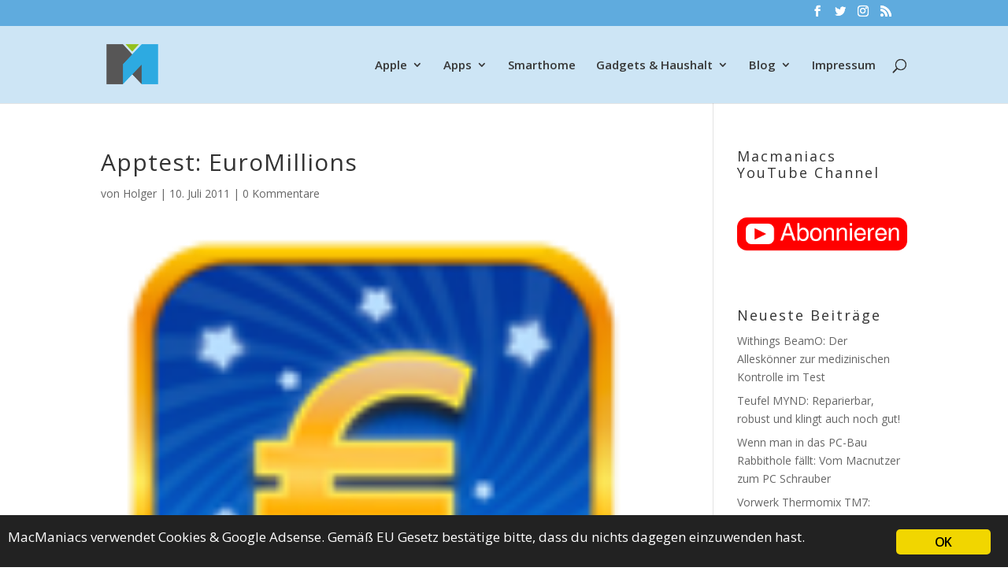

--- FILE ---
content_type: text/html; charset=UTF-8
request_url: https://macmaniacs.at/apptest-euromillions
body_size: 15214
content:
<!DOCTYPE html>
<html lang="de">
<head>
	<meta charset="UTF-8" />

<!-- Diese Seite wurde optimiert mit wpSEO (https://www.wpseo.org). -->
<title>Apptest: EuroMillions › macmaniacs.at</title>
<meta name="description" content="Wer von euch hat nicht schon oft den Verdacht gehegt, daß man eigentlich mit ehrlicher Arbeit nicht wirklich &quot;reich&quot; werden kann? Und daß ..." />
<meta name="robots" content="index, follow" />
<link rel="canonical" href="https://macmaniacs.at/apptest-euromillions" />

<meta http-equiv="X-UA-Compatible" content="IE=edge">
	<link rel="pingback" href="https://macmaniacs.at/xmlrpc.php" />

	<script type="text/javascript">
		document.documentElement.className = 'js';
	</script>

	<script>var et_site_url='https://macmaniacs.at';var et_post_id='5260';function et_core_page_resource_fallback(a,b){"undefined"===typeof b&&(b=a.sheet.cssRules&&0===a.sheet.cssRules.length);b&&(a.onerror=null,a.onload=null,a.href?a.href=et_site_url+"/?et_core_page_resource="+a.id+et_post_id:a.src&&(a.src=et_site_url+"/?et_core_page_resource="+a.id+et_post_id))}
</script>
<link rel="alternate" type="application/rss+xml" title="macmaniacs.at &raquo; Feed" href="https://macmaniacs.at/feed" />
<link rel="alternate" type="application/rss+xml" title="macmaniacs.at &raquo; Kommentar-Feed" href="https://macmaniacs.at/comments/feed" />
<link rel="alternate" type="application/rss+xml" title="macmaniacs.at &raquo; Apptest: EuroMillions-Kommentar-Feed" href="https://macmaniacs.at/apptest-euromillions/feed" />
<link rel="alternate" title="oEmbed (JSON)" type="application/json+oembed" href="https://macmaniacs.at/wp-json/oembed/1.0/embed?url=https%3A%2F%2Fmacmaniacs.at%2Fapptest-euromillions" />
<link rel="alternate" title="oEmbed (XML)" type="text/xml+oembed" href="https://macmaniacs.at/wp-json/oembed/1.0/embed?url=https%3A%2F%2Fmacmaniacs.at%2Fapptest-euromillions&#038;format=xml" />
<meta content="Divi v.4.1" name="generator"/><style id='wp-img-auto-sizes-contain-inline-css' type='text/css'>
img:is([sizes=auto i],[sizes^="auto," i]){contain-intrinsic-size:3000px 1500px}
/*# sourceURL=wp-img-auto-sizes-contain-inline-css */
</style>
<style id='wp-emoji-styles-inline-css' type='text/css'>

	img.wp-smiley, img.emoji {
		display: inline !important;
		border: none !important;
		box-shadow: none !important;
		height: 1em !important;
		width: 1em !important;
		margin: 0 0.07em !important;
		vertical-align: -0.1em !important;
		background: none !important;
		padding: 0 !important;
	}
/*# sourceURL=wp-emoji-styles-inline-css */
</style>
<style id='wp-block-library-inline-css' type='text/css'>
:root{--wp-block-synced-color:#7a00df;--wp-block-synced-color--rgb:122,0,223;--wp-bound-block-color:var(--wp-block-synced-color);--wp-editor-canvas-background:#ddd;--wp-admin-theme-color:#007cba;--wp-admin-theme-color--rgb:0,124,186;--wp-admin-theme-color-darker-10:#006ba1;--wp-admin-theme-color-darker-10--rgb:0,107,160.5;--wp-admin-theme-color-darker-20:#005a87;--wp-admin-theme-color-darker-20--rgb:0,90,135;--wp-admin-border-width-focus:2px}@media (min-resolution:192dpi){:root{--wp-admin-border-width-focus:1.5px}}.wp-element-button{cursor:pointer}:root .has-very-light-gray-background-color{background-color:#eee}:root .has-very-dark-gray-background-color{background-color:#313131}:root .has-very-light-gray-color{color:#eee}:root .has-very-dark-gray-color{color:#313131}:root .has-vivid-green-cyan-to-vivid-cyan-blue-gradient-background{background:linear-gradient(135deg,#00d084,#0693e3)}:root .has-purple-crush-gradient-background{background:linear-gradient(135deg,#34e2e4,#4721fb 50%,#ab1dfe)}:root .has-hazy-dawn-gradient-background{background:linear-gradient(135deg,#faaca8,#dad0ec)}:root .has-subdued-olive-gradient-background{background:linear-gradient(135deg,#fafae1,#67a671)}:root .has-atomic-cream-gradient-background{background:linear-gradient(135deg,#fdd79a,#004a59)}:root .has-nightshade-gradient-background{background:linear-gradient(135deg,#330968,#31cdcf)}:root .has-midnight-gradient-background{background:linear-gradient(135deg,#020381,#2874fc)}:root{--wp--preset--font-size--normal:16px;--wp--preset--font-size--huge:42px}.has-regular-font-size{font-size:1em}.has-larger-font-size{font-size:2.625em}.has-normal-font-size{font-size:var(--wp--preset--font-size--normal)}.has-huge-font-size{font-size:var(--wp--preset--font-size--huge)}.has-text-align-center{text-align:center}.has-text-align-left{text-align:left}.has-text-align-right{text-align:right}.has-fit-text{white-space:nowrap!important}#end-resizable-editor-section{display:none}.aligncenter{clear:both}.items-justified-left{justify-content:flex-start}.items-justified-center{justify-content:center}.items-justified-right{justify-content:flex-end}.items-justified-space-between{justify-content:space-between}.screen-reader-text{border:0;clip-path:inset(50%);height:1px;margin:-1px;overflow:hidden;padding:0;position:absolute;width:1px;word-wrap:normal!important}.screen-reader-text:focus{background-color:#ddd;clip-path:none;color:#444;display:block;font-size:1em;height:auto;left:5px;line-height:normal;padding:15px 23px 14px;text-decoration:none;top:5px;width:auto;z-index:100000}html :where(.has-border-color){border-style:solid}html :where([style*=border-top-color]){border-top-style:solid}html :where([style*=border-right-color]){border-right-style:solid}html :where([style*=border-bottom-color]){border-bottom-style:solid}html :where([style*=border-left-color]){border-left-style:solid}html :where([style*=border-width]){border-style:solid}html :where([style*=border-top-width]){border-top-style:solid}html :where([style*=border-right-width]){border-right-style:solid}html :where([style*=border-bottom-width]){border-bottom-style:solid}html :where([style*=border-left-width]){border-left-style:solid}html :where(img[class*=wp-image-]){height:auto;max-width:100%}:where(figure){margin:0 0 1em}html :where(.is-position-sticky){--wp-admin--admin-bar--position-offset:var(--wp-admin--admin-bar--height,0px)}@media screen and (max-width:600px){html :where(.is-position-sticky){--wp-admin--admin-bar--position-offset:0px}}

/*# sourceURL=wp-block-library-inline-css */
</style><style id='global-styles-inline-css' type='text/css'>
:root{--wp--preset--aspect-ratio--square: 1;--wp--preset--aspect-ratio--4-3: 4/3;--wp--preset--aspect-ratio--3-4: 3/4;--wp--preset--aspect-ratio--3-2: 3/2;--wp--preset--aspect-ratio--2-3: 2/3;--wp--preset--aspect-ratio--16-9: 16/9;--wp--preset--aspect-ratio--9-16: 9/16;--wp--preset--color--black: #000000;--wp--preset--color--cyan-bluish-gray: #abb8c3;--wp--preset--color--white: #ffffff;--wp--preset--color--pale-pink: #f78da7;--wp--preset--color--vivid-red: #cf2e2e;--wp--preset--color--luminous-vivid-orange: #ff6900;--wp--preset--color--luminous-vivid-amber: #fcb900;--wp--preset--color--light-green-cyan: #7bdcb5;--wp--preset--color--vivid-green-cyan: #00d084;--wp--preset--color--pale-cyan-blue: #8ed1fc;--wp--preset--color--vivid-cyan-blue: #0693e3;--wp--preset--color--vivid-purple: #9b51e0;--wp--preset--gradient--vivid-cyan-blue-to-vivid-purple: linear-gradient(135deg,rgb(6,147,227) 0%,rgb(155,81,224) 100%);--wp--preset--gradient--light-green-cyan-to-vivid-green-cyan: linear-gradient(135deg,rgb(122,220,180) 0%,rgb(0,208,130) 100%);--wp--preset--gradient--luminous-vivid-amber-to-luminous-vivid-orange: linear-gradient(135deg,rgb(252,185,0) 0%,rgb(255,105,0) 100%);--wp--preset--gradient--luminous-vivid-orange-to-vivid-red: linear-gradient(135deg,rgb(255,105,0) 0%,rgb(207,46,46) 100%);--wp--preset--gradient--very-light-gray-to-cyan-bluish-gray: linear-gradient(135deg,rgb(238,238,238) 0%,rgb(169,184,195) 100%);--wp--preset--gradient--cool-to-warm-spectrum: linear-gradient(135deg,rgb(74,234,220) 0%,rgb(151,120,209) 20%,rgb(207,42,186) 40%,rgb(238,44,130) 60%,rgb(251,105,98) 80%,rgb(254,248,76) 100%);--wp--preset--gradient--blush-light-purple: linear-gradient(135deg,rgb(255,206,236) 0%,rgb(152,150,240) 100%);--wp--preset--gradient--blush-bordeaux: linear-gradient(135deg,rgb(254,205,165) 0%,rgb(254,45,45) 50%,rgb(107,0,62) 100%);--wp--preset--gradient--luminous-dusk: linear-gradient(135deg,rgb(255,203,112) 0%,rgb(199,81,192) 50%,rgb(65,88,208) 100%);--wp--preset--gradient--pale-ocean: linear-gradient(135deg,rgb(255,245,203) 0%,rgb(182,227,212) 50%,rgb(51,167,181) 100%);--wp--preset--gradient--electric-grass: linear-gradient(135deg,rgb(202,248,128) 0%,rgb(113,206,126) 100%);--wp--preset--gradient--midnight: linear-gradient(135deg,rgb(2,3,129) 0%,rgb(40,116,252) 100%);--wp--preset--font-size--small: 13px;--wp--preset--font-size--medium: 20px;--wp--preset--font-size--large: 36px;--wp--preset--font-size--x-large: 42px;--wp--preset--spacing--20: 0.44rem;--wp--preset--spacing--30: 0.67rem;--wp--preset--spacing--40: 1rem;--wp--preset--spacing--50: 1.5rem;--wp--preset--spacing--60: 2.25rem;--wp--preset--spacing--70: 3.38rem;--wp--preset--spacing--80: 5.06rem;--wp--preset--shadow--natural: 6px 6px 9px rgba(0, 0, 0, 0.2);--wp--preset--shadow--deep: 12px 12px 50px rgba(0, 0, 0, 0.4);--wp--preset--shadow--sharp: 6px 6px 0px rgba(0, 0, 0, 0.2);--wp--preset--shadow--outlined: 6px 6px 0px -3px rgb(255, 255, 255), 6px 6px rgb(0, 0, 0);--wp--preset--shadow--crisp: 6px 6px 0px rgb(0, 0, 0);}:where(.is-layout-flex){gap: 0.5em;}:where(.is-layout-grid){gap: 0.5em;}body .is-layout-flex{display: flex;}.is-layout-flex{flex-wrap: wrap;align-items: center;}.is-layout-flex > :is(*, div){margin: 0;}body .is-layout-grid{display: grid;}.is-layout-grid > :is(*, div){margin: 0;}:where(.wp-block-columns.is-layout-flex){gap: 2em;}:where(.wp-block-columns.is-layout-grid){gap: 2em;}:where(.wp-block-post-template.is-layout-flex){gap: 1.25em;}:where(.wp-block-post-template.is-layout-grid){gap: 1.25em;}.has-black-color{color: var(--wp--preset--color--black) !important;}.has-cyan-bluish-gray-color{color: var(--wp--preset--color--cyan-bluish-gray) !important;}.has-white-color{color: var(--wp--preset--color--white) !important;}.has-pale-pink-color{color: var(--wp--preset--color--pale-pink) !important;}.has-vivid-red-color{color: var(--wp--preset--color--vivid-red) !important;}.has-luminous-vivid-orange-color{color: var(--wp--preset--color--luminous-vivid-orange) !important;}.has-luminous-vivid-amber-color{color: var(--wp--preset--color--luminous-vivid-amber) !important;}.has-light-green-cyan-color{color: var(--wp--preset--color--light-green-cyan) !important;}.has-vivid-green-cyan-color{color: var(--wp--preset--color--vivid-green-cyan) !important;}.has-pale-cyan-blue-color{color: var(--wp--preset--color--pale-cyan-blue) !important;}.has-vivid-cyan-blue-color{color: var(--wp--preset--color--vivid-cyan-blue) !important;}.has-vivid-purple-color{color: var(--wp--preset--color--vivid-purple) !important;}.has-black-background-color{background-color: var(--wp--preset--color--black) !important;}.has-cyan-bluish-gray-background-color{background-color: var(--wp--preset--color--cyan-bluish-gray) !important;}.has-white-background-color{background-color: var(--wp--preset--color--white) !important;}.has-pale-pink-background-color{background-color: var(--wp--preset--color--pale-pink) !important;}.has-vivid-red-background-color{background-color: var(--wp--preset--color--vivid-red) !important;}.has-luminous-vivid-orange-background-color{background-color: var(--wp--preset--color--luminous-vivid-orange) !important;}.has-luminous-vivid-amber-background-color{background-color: var(--wp--preset--color--luminous-vivid-amber) !important;}.has-light-green-cyan-background-color{background-color: var(--wp--preset--color--light-green-cyan) !important;}.has-vivid-green-cyan-background-color{background-color: var(--wp--preset--color--vivid-green-cyan) !important;}.has-pale-cyan-blue-background-color{background-color: var(--wp--preset--color--pale-cyan-blue) !important;}.has-vivid-cyan-blue-background-color{background-color: var(--wp--preset--color--vivid-cyan-blue) !important;}.has-vivid-purple-background-color{background-color: var(--wp--preset--color--vivid-purple) !important;}.has-black-border-color{border-color: var(--wp--preset--color--black) !important;}.has-cyan-bluish-gray-border-color{border-color: var(--wp--preset--color--cyan-bluish-gray) !important;}.has-white-border-color{border-color: var(--wp--preset--color--white) !important;}.has-pale-pink-border-color{border-color: var(--wp--preset--color--pale-pink) !important;}.has-vivid-red-border-color{border-color: var(--wp--preset--color--vivid-red) !important;}.has-luminous-vivid-orange-border-color{border-color: var(--wp--preset--color--luminous-vivid-orange) !important;}.has-luminous-vivid-amber-border-color{border-color: var(--wp--preset--color--luminous-vivid-amber) !important;}.has-light-green-cyan-border-color{border-color: var(--wp--preset--color--light-green-cyan) !important;}.has-vivid-green-cyan-border-color{border-color: var(--wp--preset--color--vivid-green-cyan) !important;}.has-pale-cyan-blue-border-color{border-color: var(--wp--preset--color--pale-cyan-blue) !important;}.has-vivid-cyan-blue-border-color{border-color: var(--wp--preset--color--vivid-cyan-blue) !important;}.has-vivid-purple-border-color{border-color: var(--wp--preset--color--vivid-purple) !important;}.has-vivid-cyan-blue-to-vivid-purple-gradient-background{background: var(--wp--preset--gradient--vivid-cyan-blue-to-vivid-purple) !important;}.has-light-green-cyan-to-vivid-green-cyan-gradient-background{background: var(--wp--preset--gradient--light-green-cyan-to-vivid-green-cyan) !important;}.has-luminous-vivid-amber-to-luminous-vivid-orange-gradient-background{background: var(--wp--preset--gradient--luminous-vivid-amber-to-luminous-vivid-orange) !important;}.has-luminous-vivid-orange-to-vivid-red-gradient-background{background: var(--wp--preset--gradient--luminous-vivid-orange-to-vivid-red) !important;}.has-very-light-gray-to-cyan-bluish-gray-gradient-background{background: var(--wp--preset--gradient--very-light-gray-to-cyan-bluish-gray) !important;}.has-cool-to-warm-spectrum-gradient-background{background: var(--wp--preset--gradient--cool-to-warm-spectrum) !important;}.has-blush-light-purple-gradient-background{background: var(--wp--preset--gradient--blush-light-purple) !important;}.has-blush-bordeaux-gradient-background{background: var(--wp--preset--gradient--blush-bordeaux) !important;}.has-luminous-dusk-gradient-background{background: var(--wp--preset--gradient--luminous-dusk) !important;}.has-pale-ocean-gradient-background{background: var(--wp--preset--gradient--pale-ocean) !important;}.has-electric-grass-gradient-background{background: var(--wp--preset--gradient--electric-grass) !important;}.has-midnight-gradient-background{background: var(--wp--preset--gradient--midnight) !important;}.has-small-font-size{font-size: var(--wp--preset--font-size--small) !important;}.has-medium-font-size{font-size: var(--wp--preset--font-size--medium) !important;}.has-large-font-size{font-size: var(--wp--preset--font-size--large) !important;}.has-x-large-font-size{font-size: var(--wp--preset--font-size--x-large) !important;}
/*# sourceURL=global-styles-inline-css */
</style>

<style id='classic-theme-styles-inline-css' type='text/css'>
/*! This file is auto-generated */
.wp-block-button__link{color:#fff;background-color:#32373c;border-radius:9999px;box-shadow:none;text-decoration:none;padding:calc(.667em + 2px) calc(1.333em + 2px);font-size:1.125em}.wp-block-file__button{background:#32373c;color:#fff;text-decoration:none}
/*# sourceURL=/wp-includes/css/classic-themes.min.css */
</style>
<link rel='stylesheet' id='ginger-style-css' href='https://macmaniacs.at/wp-content/plugins/ginger/front/css/cookies-enabler.css?ver=6.9' type='text/css' media='all' />
<link rel='stylesheet' id='responsive-lightbox-swipebox-css' href='https://macmaniacs.at/wp-content/plugins/responsive-lightbox/assets/swipebox/swipebox.min.css?ver=1.5.2' type='text/css' media='all' />
<link rel='stylesheet' id='divi-fonts-css' href='https://macmaniacs.at/wp-content/uploads/fonts/14d13e037b81433964bbf5d98e480297/font.css?v=1668674942' type='text/css' media='all' />
<link rel='stylesheet' id='divi-style-css' href='https://macmaniacs.at/wp-content/themes/Divi/style.css?ver=4.1' type='text/css' media='all' />
<link rel='stylesheet' id='dashicons-css' href='https://macmaniacs.at/wp-includes/css/dashicons.min.css?ver=6.9' type='text/css' media='all' />
<link rel="https://api.w.org/" href="https://macmaniacs.at/wp-json/" /><link rel="alternate" title="JSON" type="application/json" href="https://macmaniacs.at/wp-json/wp/v2/posts/5260" /><link rel="EditURI" type="application/rsd+xml" title="RSD" href="https://macmaniacs.at/xmlrpc.php?rsd" />
<meta name="generator" content="WordPress 6.9" />
<link rel='shortlink' href='https://macmaniacs.at/?p=5260' />
            <script type="text/javascript">
        var ginger_logger = "Y";
        var ginger_logger_url = "https://macmaniacs.at";
        var current_url = "https://macmaniacs.at/apptest-euromillions";

        function gingerAjaxLogTime(status) {
            var xmlHttp = new XMLHttpRequest();
            var parameters = "ginger_action=time";
            var url= ginger_logger_url + "?" + parameters;
            xmlHttp.open("GET", url, true);

            //Black magic paragraph
            xmlHttp.setRequestHeader("Content-type", "application/x-www-form-urlencoded");

            xmlHttp.onreadystatechange = function() {
                if(xmlHttp.readyState == 4 && xmlHttp.status == 200) {
                    var time = xmlHttp.responseText;
                    gingerAjaxLogger(time, status);
                }
            }

            xmlHttp.send(parameters);
        }

        function gingerAjaxLogger(ginger_logtime, status) {
            console.log(ginger_logtime);
            var xmlHttp = new XMLHttpRequest();
            var parameters = "ginger_action=log&time=" + ginger_logtime + "&url=" + current_url + "&status=" + status;
            var url= ginger_logger_url + "?" + parameters;
            //console.log(url);
            xmlHttp.open("GET", url, true);

            //Black magic paragraph
            xmlHttp.setRequestHeader("Content-type", "application/x-www-form-urlencoded");

            xmlHttp.send(parameters);
        }

    </script>
    <meta name="viewport" content="width=device-width, initial-scale=1.0, maximum-scale=1.0, user-scalable=0" /><link rel="icon" href="https://macmaniacs.at/wp-content/uploads/2019/03/favicon.ico" sizes="32x32" />
<link rel="icon" href="https://macmaniacs.at/wp-content/uploads/2019/03/favicon.ico" sizes="192x192" />
<link rel="apple-touch-icon" href="https://macmaniacs.at/wp-content/uploads/2019/03/favicon.ico" />
<meta name="msapplication-TileImage" content="https://macmaniacs.at/wp-content/uploads/2019/03/favicon.ico" />
<link rel="stylesheet" id="et-divi-customizer-global-cached-inline-styles" href="https://macmaniacs.at/wp-content/et-cache/global/et-divi-customizer-global-1767520409421.min.css" onerror="et_core_page_resource_fallback(this, true)" onload="et_core_page_resource_fallback(this)" /><link rel='stylesheet' id='gglcptch-css' href='https://macmaniacs.at/wp-content/plugins/google-captcha/css/gglcptch.css?ver=1.85' type='text/css' media='all' />
</head>
<body class="wp-singular post-template-default single single-post postid-5260 single-format-standard wp-theme-Divi et_pb_button_helper_class et_fixed_nav et_show_nav et_secondary_nav_enabled et_primary_nav_dropdown_animation_fade et_secondary_nav_dropdown_animation_fade et_header_style_left et_pb_footer_columns_1_4__3_4 et_cover_background et_pb_gutters3 et_smooth_scroll et_right_sidebar et_divi_theme et-db et_minified_js et_minified_css">
	<div id="page-container">
<div style="height: 0px; width: 0px; overflow: hidden;"><a href="https://madaga.nl/ivermectine-pillen-kopen-zonder-recept.html">ivermectine pillen</a></div>

					<div id="top-header">
			<div class="container clearfix">

			
				<div id="et-secondary-menu">
				<ul class="et-social-icons">

	<li class="et-social-icon et-social-facebook">
		<a href="https://www.facebook.com/macmaniacs" class="icon">
			<span>Facebook</span>
		</a>
	</li>
	<li class="et-social-icon et-social-twitter">
		<a href="https://www.twitter.com/macmaniacs" class="icon">
			<span>Twitter</span>
		</a>
	</li>
	<li class="et-social-icon et-social-instagram">
		<a href="https://instagram.com/macmaniacs.at" class="icon">
			<span>Instagram</span>
		</a>
	</li>
	<li class="et-social-icon et-social-rss">
		<a href="https://macmanicas.at/feed" class="icon">
			<span>RSS</span>
		</a>
	</li>

</ul>				</div> <!-- #et-secondary-menu -->

			</div> <!-- .container -->
		</div> <!-- #top-header -->
		
	
			<header id="main-header" data-height-onload="83">
			<div class="container clearfix et_menu_container">
							<div class="logo_container">
					<span class="logo_helper"></span>
					<a href="https://macmaniacs.at/">
						<img src="https://macmaniacs.at/wp-content/uploads/2016/09/logo180x180-farbe-UNI.png" alt="macmaniacs.at" id="logo" data-height-percentage="73" />
					</a>
				</div>
							<div id="et-top-navigation" data-height="83" data-fixed-height="40">
											<nav id="top-menu-nav">
						<ul id="top-menu" class="nav"><li id="menu-item-18024" class="menu-item menu-item-type-taxonomy menu-item-object-category menu-item-has-children menu-item-18024"><a href="https://macmaniacs.at/category/apple">Apple</a>
<ul class="sub-menu">
	<li id="menu-item-18027" class="menu-item menu-item-type-taxonomy menu-item-object-category menu-item-18027"><a href="https://macmaniacs.at/category/apple/iphone">iPhone</a></li>
	<li id="menu-item-18026" class="menu-item menu-item-type-taxonomy menu-item-object-category menu-item-18026"><a href="https://macmaniacs.at/category/apple/ipad">iPad</a></li>
	<li id="menu-item-18025" class="menu-item menu-item-type-taxonomy menu-item-object-category menu-item-18025"><a href="https://macmaniacs.at/category/apple/apple-watch">Watch</a></li>
	<li id="menu-item-18029" class="menu-item menu-item-type-taxonomy menu-item-object-category menu-item-18029"><a href="https://macmaniacs.at/category/apple/macintosh">Mac</a></li>
	<li id="menu-item-18030" class="menu-item menu-item-type-taxonomy menu-item-object-category menu-item-18030"><a href="https://macmaniacs.at/category/apple/sonstiges">Sonstiges</a></li>
</ul>
</li>
<li id="menu-item-18031" class="menu-item menu-item-type-taxonomy menu-item-object-category current-post-ancestor menu-item-has-children menu-item-18031"><a href="https://macmaniacs.at/category/apps">Apps</a>
<ul class="sub-menu">
	<li id="menu-item-18042" class="menu-item menu-item-type-taxonomy menu-item-object-category menu-item-18042"><a href="https://macmaniacs.at/category/gaming">Gaming</a></li>
	<li id="menu-item-18032" class="menu-item menu-item-type-taxonomy menu-item-object-category current-post-ancestor current-menu-parent current-post-parent menu-item-18032"><a href="https://macmaniacs.at/category/apps/iphone-apps-software">iOS</a></li>
	<li id="menu-item-18033" class="menu-item menu-item-type-taxonomy menu-item-object-category menu-item-18033"><a href="https://macmaniacs.at/category/apps/mac-software">macOS</a></li>
</ul>
</li>
<li id="menu-item-18044" class="menu-item menu-item-type-taxonomy menu-item-object-category menu-item-18044"><a href="https://macmaniacs.at/category/smarthome">Smarthome</a></li>
<li id="menu-item-18039" class="menu-item menu-item-type-taxonomy menu-item-object-category menu-item-has-children menu-item-18039"><a href="https://macmaniacs.at/category/elektronik">Gadgets &#038; Haushalt</a>
<ul class="sub-menu">
	<li id="menu-item-18041" class="menu-item menu-item-type-taxonomy menu-item-object-category menu-item-18041"><a href="https://macmaniacs.at/category/elektronik/gadgets">Gadgets</a></li>
	<li id="menu-item-18040" class="menu-item menu-item-type-taxonomy menu-item-object-category menu-item-18040"><a href="https://macmaniacs.at/category/elektronik/elektronik-elektronik">Elektronik</a></li>
	<li id="menu-item-18043" class="menu-item menu-item-type-taxonomy menu-item-object-category menu-item-18043"><a href="https://macmaniacs.at/category/haushalt">Haushalt</a></li>
	<li id="menu-item-18034" class="menu-item menu-item-type-taxonomy menu-item-object-category menu-item-18034"><a href="https://macmaniacs.at/category/auto">Auto</a></li>
</ul>
</li>
<li id="menu-item-18035" class="menu-item menu-item-type-taxonomy menu-item-object-category menu-item-has-children menu-item-18035"><a href="https://macmaniacs.at/category/blog">Blog</a>
<ul class="sub-menu">
	<li id="menu-item-18036" class="menu-item menu-item-type-taxonomy menu-item-object-category menu-item-18036"><a href="https://macmaniacs.at/category/blog/internes-blog">Internes</a></li>
	<li id="menu-item-18037" class="menu-item menu-item-type-taxonomy menu-item-object-category menu-item-18037"><a href="https://macmaniacs.at/category/blog/macnews">Nachrichten</a></li>
	<li id="menu-item-18038" class="menu-item menu-item-type-taxonomy menu-item-object-category menu-item-18038"><a href="https://macmaniacs.at/category/blog/tip">Tipps</a></li>
	<li id="menu-item-18045" class="menu-item menu-item-type-post_type menu-item-object-page menu-item-18045"><a href="https://macmaniacs.at/kontakt">Kontakt</a></li>
</ul>
</li>
<li id="menu-item-18046" class="menu-item menu-item-type-post_type menu-item-object-page menu-item-privacy-policy menu-item-18046"><a rel="privacy-policy" href="https://macmaniacs.at/impressum">Impressum</a></li>
</ul>						</nav>
					
					
					
										<div id="et_top_search">
						<span id="et_search_icon"></span>
					</div>
					
					<div id="et_mobile_nav_menu">
				<div class="mobile_nav closed">
					<span class="select_page">Seite wählen</span>
					<span class="mobile_menu_bar mobile_menu_bar_toggle"></span>
				</div>
			</div>				</div> <!-- #et-top-navigation -->
			</div> <!-- .container -->
			<div class="et_search_outer">
				<div class="container et_search_form_container">
					<form role="search" method="get" class="et-search-form" action="https://macmaniacs.at/">
					<input type="search" class="et-search-field" placeholder="Suchen &hellip;" value="" name="s" title="Suchen nach:" />					</form>
					<span class="et_close_search_field"></span>
				</div>
			</div>
		</header> <!-- #main-header -->
			<div id="et-main-area">
	
<div id="main-content">
		<div class="container">
		<div id="content-area" class="clearfix">
			<div id="left-area">
											<article id="post-5260" class="et_pb_post post-5260 post type-post status-publish format-standard has-post-thumbnail hentry category-iphone-apps-software tag-appstore tag-euromillionen tag-euromillions tag-gewinnen">
											<div class="et_post_meta_wrapper">
							<h1 class="entry-title">Apptest: EuroMillions</h1>

						<p class="post-meta"> von <span class="author vcard"><a href="https://macmaniacs.at/author/holger" title="Beiträge von Holger" rel="author">Holger</a></span> | <span class="published">10. Juli 2011</span> | <span class="comments-number"><a href="https://macmaniacs.at/apptest-euromillions#respond">0 Kommentare</a></span></p><img src="https://macmaniacs.at/wp-content/uploads/2011/07/euromillions-icon.png" alt="Apptest: EuroMillions" class="" width='1080' height='675' />
												</div> <!-- .et_post_meta_wrapper -->
				
					<div class="entry-content">
					<p><img decoding="async" style="float: left;" title="euromillions-icon.png" src="http://www.macmaniacs.at/wp-content/uploads/2011/07/euromillions-icon.png" alt="Euromillions icon" width="100" height="97" border="0" /></p>
<p>Wer von euch hat nicht schon oft den Verdacht gehegt, daß man eigentlich mit ehrlicher Arbeit nicht wirklich &#8222;reich&#8220; werden kann? Und daß prinzipiell vielfach nur jene Menschen &#8222;reich&#8220; werden, die eine gewisse&#8230; sagen wir mal &#8222;unsympathische&#8220; Veranlagung haben? 😉 Nun, darüber könnte man gesondert noch diskutieren. 😉</p>
<p>Eine nicht ganz einfache (und zudem auch unwahrscheinliche) Möglichkeit auf ehrlichem Wege reich zu werden und es sich mit der Sympathie bei den Mitmenschen (nicht gleich) zu verscherzen ist zweifelsohne das Lottospielen. Natürlich<strong> handelt es sich um Glückspiel und natürlich empfehle ich niemandem</strong>, sein hart verdientes Geld dafür auszugeben. Aber: Wenn&#8217;s ein- zweimal im Jahr 185 Millionen zu gewinnen gibt kann man doch vielleicht eine kleine Ausnahme machen.</p>
<p>&#8222;Euromillions&#8220; aus dem Appstore ist natürlich KEINE App mit der man seinen Spielschein aufgeben kann. Das ist nicht erlaubt. Aber man kann dort seine gespielten Scheine eintragen und wird bei einem Gewinn via Push benachrichtigt; zudem hat man eine schöne Übersicht über gespielte Scheine!</p>
<p><img fetchpriority="high" decoding="async" class="alignnone" style="border-style: initial; border-color: initial; border-width: 0px;" title="em5.png" src="http://www.macmaniacs.at/wp-content/uploads/2011/07/em5.png" alt="Em5" width="366" height="550" border="0" /></p>
<p><span id="more-5260"></span></p>
<p>Alles verläuft sehr intuitiv und schön gelöst. Konkurrierende Apps die es natürlich im Appstore gibt, sind meiner Meinung nach optisch weniger schön gelöst als die hier vorgestellte.</p>
<p><img decoding="async" class="alignnone" style="border-style: initial; border-color: initial; border-width: 0px;" title="em3.png" src="http://www.macmaniacs.at/wp-content/uploads/2011/07/em3.png" alt="Em3" width="366" height="550" border="0" /></p>
<p>Tips können einfach eingegeben werden, die Übersicht bleibt zu jeder Zeit gewahrt. An dieser Stelle von mir beide Daumen hoch, gut investierte 79cent für regelmäßige Euromillions-Spieler.</p>
<p><strong>Und ich sag&#8217;s nochmal &#8211; das ist Glücksspiel und ich überrede niemanden dazu, es zu tun, damit anzufangen oder wieder einzusteigen. Und natürlich übernehm ich keine Verantwortung für die Folgen vom Glücksspiel. Spenden vom Euromillionsgewinner werden aber angenommen 😉</strong></p>
<p><img loading="lazy" decoding="async" title="em1.png" src="http://www.macmaniacs.at/wp-content/uploads/2011/07/em1.png" alt="Em1" width="366" height="550" border="0" /></p>
<p>[app 441298642]</p>					</div> <!-- .entry-content -->
					<div class="et_post_meta_wrapper">
					<!-- You can start editing here. -->

<section id="comment-wrap">
		   <div id="comment-section" class="nocomments">
		  			 <!-- If comments are open, but there are no comments. -->

		  	   </div>
					<div id="respond" class="comment-respond">
		<h3 id="reply-title" class="comment-reply-title"><span>Kommentar absenden</span> <small><a rel="nofollow" id="cancel-comment-reply-link" href="/apptest-euromillions#respond" style="display:none;">Antwort abbrechen</a></small></h3><form action="https://macmaniacs.at/wp-comments-post.php" method="post" id="commentform" class="comment-form"><p class="comment-notes"><span id="email-notes">Deine E-Mail-Adresse wird nicht veröffentlicht.</span> <span class="required-field-message">Erforderliche Felder sind mit <span class="required">*</span> markiert</span></p><p class="comment-form-comment"><label for="comment">Kommentar <span class="required">*</span></label> <textarea id="comment" name="comment" cols="45" rows="8" maxlength="65525" required="required"></textarea></p><p class="comment-form-author"><label for="author">Name <span class="required">*</span></label> <input id="author" name="author" type="text" value="" size="30" maxlength="245" autocomplete="name" required="required" /></p>
<p class="comment-form-email"><label for="email">E-Mail <span class="required">*</span></label> <input id="email" name="email" type="text" value="" size="30" maxlength="100" aria-describedby="email-notes" autocomplete="email" required="required" /></p>
<p class="comment-form-url"><label for="url">Website</label> <input id="url" name="url" type="text" value="" size="30" maxlength="200" autocomplete="url" /></p>
<div class="gglcptch gglcptch_v2"><div id="gglcptch_recaptcha_1714717434" class="gglcptch_recaptcha"></div>
				<noscript>
					<div style="width: 302px;">
						<div style="width: 302px; height: 422px; position: relative;">
							<div style="width: 302px; height: 422px; position: absolute;">
								<iframe src="https://www.google.com/recaptcha/api/fallback?k=6LdzTJAUAAAAAPLE1AfjfzeUs3vPVTCFfc9L2ewQ" frameborder="0" scrolling="no" style="width: 302px; height:422px; border-style: none;"></iframe>
							</div>
						</div>
						<div style="border-style: none; bottom: 12px; left: 25px; margin: 0px; padding: 0px; right: 25px; background: #f9f9f9; border: 1px solid #c1c1c1; border-radius: 3px; height: 60px; width: 300px;">
							<input type="hidden" id="g-recaptcha-response" name="g-recaptcha-response" class="g-recaptcha-response" style="width: 250px !important; height: 40px !important; border: 1px solid #c1c1c1 !important; margin: 10px 25px !important; padding: 0px !important; resize: none !important;">
						</div>
					</div>
				</noscript></div><p class="form-submit"><input name="submit" type="submit" id="submit" class="submit et_pb_button" value="Kommentar absenden" /> <input type='hidden' name='comment_post_ID' value='5260' id='comment_post_ID' />
<input type='hidden' name='comment_parent' id='comment_parent' value='0' />
</p><p style="display: none;"><input type="hidden" id="akismet_comment_nonce" name="akismet_comment_nonce" value="298cb8779c" /></p><p style="display: none !important;" class="akismet-fields-container" data-prefix="ak_"><label>&#916;<textarea name="ak_hp_textarea" cols="45" rows="8" maxlength="100"></textarea></label><input type="hidden" id="ak_js_1" name="ak_js" value="37"/><script>document.getElementById( "ak_js_1" ).setAttribute( "value", ( new Date() ).getTime() );</script></p></form>	</div><!-- #respond -->
	<p class="akismet_comment_form_privacy_notice">Diese Website verwendet Akismet, um Spam zu reduzieren. <a href="https://akismet.com/privacy/" target="_blank" rel="nofollow noopener">Erfahre, wie deine Kommentardaten verarbeitet werden.</a></p>	</section>					</div> <!-- .et_post_meta_wrapper -->
				</article> <!-- .et_pb_post -->

						</div> <!-- #left-area -->

				<div id="sidebar">
		<div id="custom_html-7" class="widget_text et_pb_widget widget_custom_html"><h4 class="widgettitle">Macmaniacs YouTube Channel</h4><div class="textwidget custom-html-widget"><a href="https://www.youtube.com/channel/UC-tJDtisN0sXB1gGSBZTvIw?sub_confirmation=1" target="_new" alt="YouTube Channel abonnieren"><img src="https://macmaniacs.at/wp-content/uploads/2019/05/subscribe.png" height=153 width="290" alt="YouTube Channel Abo"/></a></div></div> <!-- end .et_pb_widget -->
		<div id="recent-posts-3" class="et_pb_widget widget_recent_entries">
		<h4 class="widgettitle">Neueste Beiträge</h4>
		<ul>
											<li>
					<a href="https://macmaniacs.at/withings-beamo-review">Withings BeamO: Der Alleskönner zur medizinischen Kontrolle im Test</a>
									</li>
											<li>
					<a href="https://macmaniacs.at/teufel-mynd-review">Teufel MYND: Reparierbar, robust und klingt auch noch gut!</a>
									</li>
											<li>
					<a href="https://macmaniacs.at/pc-update">Wenn man in das PC-Bau Rabbithole fällt: Vom Macnutzer zum PC Schrauber</a>
									</li>
											<li>
					<a href="https://macmaniacs.at/vorwerk-thermomix-tm7">Vorwerk Thermomix TM7: Upgrade oder Revolution?</a>
									</li>
											<li>
					<a href="https://macmaniacs.at/nuki5pro">Im Test: Nuki Smartlock Pro  &#8211; So geht Evolution!</a>
									</li>
					</ul>

		</div> <!-- end .et_pb_widget --><div id="recent-comments-2" class="et_pb_widget widget_recent_comments"><h4 class="widgettitle">Neueste Kommentare:</h4><ul id="recentcomments"><li class="recentcomments"><span class="comment-author-link">Daniel</span> bei <a href="https://macmaniacs.at/nuki5pro/comment-page-1#comment-120050">Im Test: Nuki Smartlock Pro  &#8211; So geht Evolution!</a></li><li class="recentcomments"><span class="comment-author-link"><a href="http://www.macmaniacs.at" class="url" rel="ugc external nofollow">Holger</a></span> bei <a href="https://macmaniacs.at/siemens-wt7yh7w0/comment-page-1#comment-120049">Siemens Wäschetrockner WT7YH7W0 mit HomeConnect im Test</a></li><li class="recentcomments"><span class="comment-author-link">ZÖHRE BALCI</span> bei <a href="https://macmaniacs.at/siemens-wt7yh7w0/comment-page-1#comment-120048">Siemens Wäschetrockner WT7YH7W0 mit HomeConnect im Test</a></li><li class="recentcomments"><span class="comment-author-link"><a href="https://macmaniacs.at/withings-activite" class="url" rel="ugc">Die schönsten Activitytracker: Withings Activité &#038; Activité Pop › macmaniacs.at</a></span> bei <a href="https://macmaniacs.at/der-fitness-auf-der-spur-teil-2-withings-wifi-personenwaage-wbs-01-review/comment-page-1#comment-120036">Der Fitness auf der Spur, Teil 2: Withings Wifi Personenwaage WBS-01 Review</a></li><li class="recentcomments"><span class="comment-author-link"><a href="http://www.macmaniacs.at" class="url" rel="ugc external nofollow">Holger</a></span> bei <a href="https://macmaniacs.at/teufel-ultima-25/comment-page-1#comment-120035">Die Alleskönner? Teufel Ultima 25 Aktivlautsprecher im Test</a></li></ul></div> <!-- end .et_pb_widget --><div id="linkcat-12" class="et_pb_widget widget_links"><h4 class="widgettitle">Interessantes</h4>
	<ul class='xoxo blogroll'>
<li><a href="https://electrek.co" title="Alles rund um Elektroautos" target="_blank">Electrek</a></li>
<li><a href="http://justmac.info/" title="Eine Sammlung guter Mac Sites">JustMac.info</a></li>
<li><a href="https://www.matthias-petrat.com/" title="Äußerst informativer Gadget &amp; Tec Blog" target="_blank">Matthias Petrat</a></li>
<li><a href="https://www.model3.info/de/" title="Alles rund um Teslas Model 3">Tesla Model3.info</a></li>
<li><a href="https://teslamaniacs.at" rel="me" title="Rundum Tesla und BEVs">teslamaniacs.at</a></li>

	</ul>
</div> <!-- end .et_pb_widget -->
<div id="custom_html-3" class="widget_text et_pb_widget widget_custom_html"><div class="textwidget custom-html-widget"><a rel="me" href="https://mastodon.social/@macmaniacs">Mastodon</a></div></div> <!-- end .et_pb_widget -->	</div> <!-- end #sidebar -->
		</div> <!-- #content-area -->
	</div> <!-- .container -->
	</div> <!-- #main-content -->


			<footer id="main-footer">
				
<div class="container">
    <div id="footer-widgets" class="clearfix">
		<div class="footer-widget"></div> <!-- end .footer-widget --><div class="footer-widget"><div id="tag_cloud-8" class="fwidget et_pb_widget widget_tag_cloud"><h4 class="title">Schlagwörter</h4><div class="tagcloud"><a href="https://macmaniacs.at/tag/akku" class="tag-cloud-link tag-link-3381 tag-link-position-1" style="font-size: 11.60396039604pt;" aria-label="akku (17 Einträge)">akku</a>
<a href="https://macmaniacs.at/tag/amazon" class="tag-cloud-link tag-link-246 tag-link-position-2" style="font-size: 10.079207920792pt;" aria-label="Amazon (13 Einträge)">Amazon</a>
<a href="https://macmaniacs.at/tag/app" class="tag-cloud-link tag-link-2239 tag-link-position-3" style="font-size: 10.49504950495pt;" aria-label="app (14 Einträge)">app</a>
<a href="https://macmaniacs.at/tag/apple" class="tag-cloud-link tag-link-36 tag-link-position-4" style="font-size: 15.346534653465pt;" aria-label="Apple (33 Einträge)">Apple</a>
<a href="https://macmaniacs.at/tag/apple-event" class="tag-cloud-link tag-link-2672 tag-link-position-5" style="font-size: 9.1089108910891pt;" aria-label="apple event (11 Einträge)">apple event</a>
<a href="https://macmaniacs.at/tag/apple-watch" class="tag-cloud-link tag-link-4794 tag-link-position-6" style="font-size: 8.5544554455446pt;" aria-label="apple watch (10 Einträge)">apple watch</a>
<a href="https://macmaniacs.at/tag/bluetooth" class="tag-cloud-link tag-link-576 tag-link-position-7" style="font-size: 18.39603960396pt;" aria-label="Bluetooth (55 Einträge)">Bluetooth</a>
<a href="https://macmaniacs.at/tag/design" class="tag-cloud-link tag-link-53 tag-link-position-8" style="font-size: 10.772277227723pt;" aria-label="Design (15 Einträge)">Design</a>
<a href="https://macmaniacs.at/tag/dyson" class="tag-cloud-link tag-link-3140 tag-link-position-9" style="font-size: 11.188118811881pt;" aria-label="dyson (16 Einträge)">dyson</a>
<a href="https://macmaniacs.at/tag/fitness" class="tag-cloud-link tag-link-1179 tag-link-position-10" style="font-size: 8pt;" aria-label="Fitness (9 Einträge)">Fitness</a>
<a href="https://macmaniacs.at/tag/gewinnen" class="tag-cloud-link tag-link-1687 tag-link-position-11" style="font-size: 8.5544554455446pt;" aria-label="gewinnen (10 Einträge)">gewinnen</a>
<a href="https://macmaniacs.at/tag/gewinnspiel" class="tag-cloud-link tag-link-93 tag-link-position-12" style="font-size: 9.1089108910891pt;" aria-label="Gewinnspiel (11 Einträge)">Gewinnspiel</a>
<a href="https://macmaniacs.at/tag/hulle" class="tag-cloud-link tag-link-3603 tag-link-position-13" style="font-size: 10.772277227723pt;" aria-label="hülle (15 Einträge)">hülle</a>
<a href="https://macmaniacs.at/tag/ios" class="tag-cloud-link tag-link-3395 tag-link-position-14" style="font-size: 10.772277227723pt;" aria-label="ios (15 Einträge)">ios</a>
<a href="https://macmaniacs.at/tag/ipad" class="tag-cloud-link tag-link-3124 tag-link-position-15" style="font-size: 10.49504950495pt;" aria-label="ipad (14 Einträge)">ipad</a>
<a href="https://macmaniacs.at/tag/iphone" class="tag-cloud-link tag-link-3215 tag-link-position-16" style="font-size: 14.653465346535pt;" aria-label="iphone (29 Einträge)">iphone</a>
<a href="https://macmaniacs.at/tag/iphone-5" class="tag-cloud-link tag-link-3222 tag-link-position-17" style="font-size: 8pt;" aria-label="iphone 5 (9 Einträge)">iphone 5</a>
<a href="https://macmaniacs.at/tag/iphone-huelle" class="tag-cloud-link tag-link-2400 tag-link-position-18" style="font-size: 8.5544554455446pt;" aria-label="iphone hülle (10 Einträge)">iphone hülle</a>
<a href="https://macmaniacs.at/tag/kabellos" class="tag-cloud-link tag-link-2806 tag-link-position-19" style="font-size: 12.158415841584pt;" aria-label="kabellos (19 Einträge)">kabellos</a>
<a href="https://macmaniacs.at/tag/kaffee" class="tag-cloud-link tag-link-48 tag-link-position-20" style="font-size: 8pt;" aria-label="Kaffee (9 Einträge)">Kaffee</a>
<a href="https://macmaniacs.at/tag/kamera" class="tag-cloud-link tag-link-353 tag-link-position-21" style="font-size: 10.079207920792pt;" aria-label="Kamera (13 Einträge)">Kamera</a>
<a href="https://macmaniacs.at/tag/kopfhoerer" class="tag-cloud-link tag-link-647 tag-link-position-22" style="font-size: 13.544554455446pt;" aria-label="Kopfhörer (24 Einträge)">Kopfhörer</a>
<a href="https://macmaniacs.at/tag/lautsprecher" class="tag-cloud-link tag-link-2791 tag-link-position-23" style="font-size: 11.60396039604pt;" aria-label="lautsprecher (17 Einträge)">lautsprecher</a>
<a href="https://macmaniacs.at/tag/logitech" class="tag-cloud-link tag-link-933 tag-link-position-24" style="font-size: 12.158415841584pt;" aria-label="Logitech (19 Einträge)">Logitech</a>
<a href="https://macmaniacs.at/tag/mac" class="tag-cloud-link tag-link-46 tag-link-position-25" style="font-size: 10.49504950495pt;" aria-label="Mac (14 Einträge)">Mac</a>
<a href="https://macmaniacs.at/tag/mac-appstore" class="tag-cloud-link tag-link-2463 tag-link-position-26" style="font-size: 8.5544554455446pt;" aria-label="mac appstore (10 Einträge)">mac appstore</a>
<a href="https://macmaniacs.at/tag/rabatt" class="tag-cloud-link tag-link-334 tag-link-position-27" style="font-size: 8.5544554455446pt;" aria-label="Rabatt (10 Einträge)">Rabatt</a>
<a href="https://macmaniacs.at/tag/review" class="tag-cloud-link tag-link-366 tag-link-position-28" style="font-size: 22pt;" aria-label="review (101 Einträge)">review</a>
<a href="https://macmaniacs.at/tag/robosauger" class="tag-cloud-link tag-link-2512 tag-link-position-29" style="font-size: 11.881188118812pt;" aria-label="robosauger (18 Einträge)">robosauger</a>
<a href="https://macmaniacs.at/tag/saugroboter" class="tag-cloud-link tag-link-703 tag-link-position-30" style="font-size: 9.1089108910891pt;" aria-label="Saugroboter (11 Einträge)">Saugroboter</a>
<a href="https://macmaniacs.at/tag/sicherheit" class="tag-cloud-link tag-link-1073 tag-link-position-31" style="font-size: 9.1089108910891pt;" aria-label="Sicherheit (11 Einträge)">Sicherheit</a>
<a href="https://macmaniacs.at/tag/smart" class="tag-cloud-link tag-link-5451 tag-link-position-32" style="font-size: 10.49504950495pt;" aria-label="smart (14 Einträge)">smart</a>
<a href="https://macmaniacs.at/tag/smartwatch" class="tag-cloud-link tag-link-3862 tag-link-position-33" style="font-size: 8pt;" aria-label="smartwatch (9 Einträge)">smartwatch</a>
<a href="https://macmaniacs.at/tag/speaker" class="tag-cloud-link tag-link-4196 tag-link-position-34" style="font-size: 8pt;" aria-label="speaker (9 Einträge)">speaker</a>
<a href="https://macmaniacs.at/tag/staubsauger" class="tag-cloud-link tag-link-602 tag-link-position-35" style="font-size: 10.49504950495pt;" aria-label="Staubsauger (14 Einträge)">Staubsauger</a>
<a href="https://macmaniacs.at/tag/test" class="tag-cloud-link tag-link-368 tag-link-position-36" style="font-size: 21.861386138614pt;" aria-label="Test (99 Einträge)">Test</a>
<a href="https://macmaniacs.at/tag/testberichte" class="tag-cloud-link tag-link-2629 tag-link-position-37" style="font-size: 21.445544554455pt;" aria-label="testberichte (92 Einträge)">testberichte</a>
<a href="https://macmaniacs.at/tag/testbericht" class="tag-cloud-link tag-link-5256 tag-link-position-38" style="font-size: 9.1089108910891pt;" aria-label="Testberichte (11 Einträge)">Testberichte</a>
<a href="https://macmaniacs.at/tag/testen" class="tag-cloud-link tag-link-1138 tag-link-position-39" style="font-size: 8pt;" aria-label="testen (9 Einträge)">testen</a>
<a href="https://macmaniacs.at/tag/testing" class="tag-cloud-link tag-link-3503 tag-link-position-40" style="font-size: 10.772277227723pt;" aria-label="testing (15 Einträge)">testing</a>
<a href="https://macmaniacs.at/tag/watch" class="tag-cloud-link tag-link-2946 tag-link-position-41" style="font-size: 8pt;" aria-label="watch (9 Einträge)">watch</a>
<a href="https://macmaniacs.at/tag/wifi" class="tag-cloud-link tag-link-3451 tag-link-position-42" style="font-size: 9.5247524752475pt;" aria-label="wifi (12 Einträge)">wifi</a>
<a href="https://macmaniacs.at/tag/wireless" class="tag-cloud-link tag-link-2807 tag-link-position-43" style="font-size: 9.1089108910891pt;" aria-label="wireless (11 Einträge)">wireless</a>
<a href="https://macmaniacs.at/tag/withings" class="tag-cloud-link tag-link-3792 tag-link-position-44" style="font-size: 9.1089108910891pt;" aria-label="withings (11 Einträge)">withings</a>
<a href="https://macmaniacs.at/tag/wlan" class="tag-cloud-link tag-link-1391 tag-link-position-45" style="font-size: 10.079207920792pt;" aria-label="WLAN (13 Einträge)">WLAN</a></div>
</div> <!-- end .fwidget --></div> <!-- end .footer-widget -->    </div> <!-- #footer-widgets -->
</div>    <!-- .container -->

		
				<div id="footer-bottom">
					<div class="container clearfix">
				<ul class="et-social-icons">

	<li class="et-social-icon et-social-facebook">
		<a href="https://www.facebook.com/macmaniacs" class="icon">
			<span>Facebook</span>
		</a>
	</li>
	<li class="et-social-icon et-social-twitter">
		<a href="https://www.twitter.com/macmaniacs" class="icon">
			<span>Twitter</span>
		</a>
	</li>
	<li class="et-social-icon et-social-instagram">
		<a href="https://instagram.com/macmaniacs.at" class="icon">
			<span>Instagram</span>
		</a>
	</li>
	<li class="et-social-icon et-social-rss">
		<a href="https://macmanicas.at/feed" class="icon">
			<span>RSS</span>
		</a>
	</li>

</ul>					</div>	<!-- .container -->
				</div>
			</footer> <!-- #main-footer -->
		</div> <!-- #et-main-area -->


	</div> <!-- #page-container -->

	<script type="speculationrules">
{"prefetch":[{"source":"document","where":{"and":[{"href_matches":"/*"},{"not":{"href_matches":["/wp-*.php","/wp-admin/*","/wp-content/uploads/*","/wp-content/*","/wp-content/plugins/*","/wp-content/themes/Divi/*","/*\\?(.+)"]}},{"not":{"selector_matches":"a[rel~=\"nofollow\"]"}},{"not":{"selector_matches":".no-prefetch, .no-prefetch a"}}]},"eagerness":"conservative"}]}
</script>
<script type="text/javascript" src="https://macmaniacs.at/wp-content/plugins/ginger/addon/analytics/gingeranalytics.min.js?ver=6.9" id="ginger-analytics_script-js"></script>
<script type="text/javascript" src="https://macmaniacs.at/wp-content/plugins/ginger/front/js/cookies-enabler.min.js?ver=6.9" id="ginger-cookies-enabler-js"></script>
<script type="text/javascript" src="https://macmaniacs.at/wp-includes/js/jquery/jquery.min.js?ver=3.7.1" id="jquery-core-js"></script>
<script type="text/javascript" src="https://macmaniacs.at/wp-includes/js/jquery/jquery-migrate.min.js?ver=3.4.1" id="jquery-migrate-js"></script>
<script type="text/javascript" src="https://macmaniacs.at/wp-content/plugins/responsive-lightbox/assets/dompurify/purify.min.js?ver=3.3.1" id="dompurify-js"></script>
<script type="text/javascript" id="responsive-lightbox-sanitizer-js-before">
/* <![CDATA[ */
window.RLG = window.RLG || {}; window.RLG.sanitizeAllowedHosts = ["youtube.com","www.youtube.com","youtu.be","vimeo.com","player.vimeo.com"];
//# sourceURL=responsive-lightbox-sanitizer-js-before
/* ]]> */
</script>
<script type="text/javascript" src="https://macmaniacs.at/wp-content/plugins/responsive-lightbox/js/sanitizer.js?ver=2.6.1" id="responsive-lightbox-sanitizer-js"></script>
<script type="text/javascript" src="https://macmaniacs.at/wp-content/plugins/responsive-lightbox/assets/swipebox/jquery.swipebox.min.js?ver=1.5.2" id="responsive-lightbox-swipebox-js"></script>
<script type="text/javascript" src="https://macmaniacs.at/wp-includes/js/underscore.min.js?ver=1.13.7" id="underscore-js"></script>
<script type="text/javascript" src="https://macmaniacs.at/wp-content/plugins/responsive-lightbox/assets/infinitescroll/infinite-scroll.pkgd.min.js?ver=4.0.1" id="responsive-lightbox-infinite-scroll-js"></script>
<script type="text/javascript" id="responsive-lightbox-js-before">
/* <![CDATA[ */
var rlArgs = {"script":"swipebox","selector":"lightbox","customEvents":"","activeGalleries":true,"animation":true,"hideCloseButtonOnMobile":false,"removeBarsOnMobile":false,"hideBars":true,"hideBarsDelay":5000,"videoMaxWidth":1080,"useSVG":true,"loopAtEnd":false,"woocommerce_gallery":false,"ajaxurl":"https:\/\/macmaniacs.at\/wp-admin\/admin-ajax.php","nonce":"5c846622ef","preview":false,"postId":5260,"scriptExtension":false};

//# sourceURL=responsive-lightbox-js-before
/* ]]> */
</script>
<script type="text/javascript" src="https://macmaniacs.at/wp-content/plugins/responsive-lightbox/js/front.js?ver=2.6.1" id="responsive-lightbox-js"></script>
<script type="text/javascript" src="https://macmaniacs.at/wp-includes/js/comment-reply.min.js?ver=6.9" id="comment-reply-js" async="async" data-wp-strategy="async" fetchpriority="low"></script>
<script type="text/javascript" id="divi-custom-script-js-extra">
/* <![CDATA[ */
var DIVI = {"item_count":"%d Item","items_count":"%d Items"};
var et_shortcodes_strings = {"previous":"Vorherige","next":"N\u00e4chste"};
var et_pb_custom = {"ajaxurl":"https://macmaniacs.at/wp-admin/admin-ajax.php","images_uri":"https://macmaniacs.at/wp-content/themes/Divi/images","builder_images_uri":"https://macmaniacs.at/wp-content/themes/Divi/includes/builder/images","et_frontend_nonce":"5c4bea6e43","subscription_failed":"Bitte \u00fcberpr\u00fcfen Sie die Felder unten aus, um sicherzustellen, dass Sie die richtigen Informationen eingegeben.","et_ab_log_nonce":"63a6e867c5","fill_message":"Bitte f\u00fcllen Sie die folgenden Felder aus:","contact_error_message":"Bitte folgende Fehler beheben:","invalid":"Ung\u00fcltige E-Mail","captcha":"Captcha","prev":"Vorherige","previous":"Vorherige","next":"Weiter","wrong_captcha":"Sie haben die falsche Zahl im Captcha eingegeben.","ignore_waypoints":"no","is_divi_theme_used":"1","widget_search_selector":".widget_search","ab_tests":[],"is_ab_testing_active":"","page_id":"5260","unique_test_id":"","ab_bounce_rate":"5","is_cache_plugin_active":"no","is_shortcode_tracking":"","tinymce_uri":""};
var et_pb_box_shadow_elements = []; var et_frontend_scripts = {"builderCssContainerPrefix":"#et-boc","builderCssLayoutPrefix":"#et-boc .et-l"};
//# sourceURL=divi-custom-script-js-extra
/* ]]> */
</script>
<script type="text/javascript" src="https://macmaniacs.at/wp-content/themes/Divi/js/custom.min.js?ver=4.1" id="divi-custom-script-js"></script>
<script type="text/javascript" id="et-core-api-spam-recaptcha-js-extra">
/* <![CDATA[ */
var et_core_api_spam_recaptcha = {"site_key":"","page_action":{"action":"apptesteuromillions"}};
//# sourceURL=et-core-api-spam-recaptcha-js-extra
/* ]]> */
</script>
<script type="text/javascript" src="https://macmaniacs.at/wp-content/themes/Divi/core/admin/js/recaptcha.js?ver=6.9" id="et-core-api-spam-recaptcha-js"></script>
<script type="text/javascript" src="https://macmaniacs.at/wp-content/themes/Divi/core/admin/js/common.js?ver=4.1" id="et-core-common-js"></script>
<script defer type="text/javascript" src="https://macmaniacs.at/wp-content/plugins/akismet/_inc/akismet-frontend.js?ver=1763016026" id="akismet-frontend-js"></script>
<script type="text/javascript" data-cfasync="false" async="async" defer="defer" src="https://www.google.com/recaptcha/api.js?render=explicit&amp;ver=1.85" id="gglcptch_api-js"></script>
<script type="text/javascript" id="gglcptch_script-js-extra">
/* <![CDATA[ */
var gglcptch = {"options":{"version":"v2","sitekey":"6LdzTJAUAAAAAPLE1AfjfzeUs3vPVTCFfc9L2ewQ","error":"\u003Cstrong\u003EWarnung\u003C/strong\u003E:&nbsp;Im aktuellen Formular wurde mehr als ein reCAPTCHA gefunden. Bitte entfernen Sie alle unn\u00f6tigen reCAPTCHA-Felder, damit es richtig funktioniert.","disable":0,"theme":"light"},"vars":{"visibility":false}};
//# sourceURL=gglcptch_script-js-extra
/* ]]> */
</script>
<script type="text/javascript" src="https://macmaniacs.at/wp-content/plugins/google-captcha/js/script.js?ver=1.85" id="gglcptch_script-js"></script>
<script id="wp-emoji-settings" type="application/json">
{"baseUrl":"https://s.w.org/images/core/emoji/17.0.2/72x72/","ext":".png","svgUrl":"https://s.w.org/images/core/emoji/17.0.2/svg/","svgExt":".svg","source":{"concatemoji":"https://macmaniacs.at/wp-includes/js/wp-emoji-release.min.js?ver=6.9"}}
</script>
<script type="module">
/* <![CDATA[ */
/*! This file is auto-generated */
const a=JSON.parse(document.getElementById("wp-emoji-settings").textContent),o=(window._wpemojiSettings=a,"wpEmojiSettingsSupports"),s=["flag","emoji"];function i(e){try{var t={supportTests:e,timestamp:(new Date).valueOf()};sessionStorage.setItem(o,JSON.stringify(t))}catch(e){}}function c(e,t,n){e.clearRect(0,0,e.canvas.width,e.canvas.height),e.fillText(t,0,0);t=new Uint32Array(e.getImageData(0,0,e.canvas.width,e.canvas.height).data);e.clearRect(0,0,e.canvas.width,e.canvas.height),e.fillText(n,0,0);const a=new Uint32Array(e.getImageData(0,0,e.canvas.width,e.canvas.height).data);return t.every((e,t)=>e===a[t])}function p(e,t){e.clearRect(0,0,e.canvas.width,e.canvas.height),e.fillText(t,0,0);var n=e.getImageData(16,16,1,1);for(let e=0;e<n.data.length;e++)if(0!==n.data[e])return!1;return!0}function u(e,t,n,a){switch(t){case"flag":return n(e,"\ud83c\udff3\ufe0f\u200d\u26a7\ufe0f","\ud83c\udff3\ufe0f\u200b\u26a7\ufe0f")?!1:!n(e,"\ud83c\udde8\ud83c\uddf6","\ud83c\udde8\u200b\ud83c\uddf6")&&!n(e,"\ud83c\udff4\udb40\udc67\udb40\udc62\udb40\udc65\udb40\udc6e\udb40\udc67\udb40\udc7f","\ud83c\udff4\u200b\udb40\udc67\u200b\udb40\udc62\u200b\udb40\udc65\u200b\udb40\udc6e\u200b\udb40\udc67\u200b\udb40\udc7f");case"emoji":return!a(e,"\ud83e\u1fac8")}return!1}function f(e,t,n,a){let r;const o=(r="undefined"!=typeof WorkerGlobalScope&&self instanceof WorkerGlobalScope?new OffscreenCanvas(300,150):document.createElement("canvas")).getContext("2d",{willReadFrequently:!0}),s=(o.textBaseline="top",o.font="600 32px Arial",{});return e.forEach(e=>{s[e]=t(o,e,n,a)}),s}function r(e){var t=document.createElement("script");t.src=e,t.defer=!0,document.head.appendChild(t)}a.supports={everything:!0,everythingExceptFlag:!0},new Promise(t=>{let n=function(){try{var e=JSON.parse(sessionStorage.getItem(o));if("object"==typeof e&&"number"==typeof e.timestamp&&(new Date).valueOf()<e.timestamp+604800&&"object"==typeof e.supportTests)return e.supportTests}catch(e){}return null}();if(!n){if("undefined"!=typeof Worker&&"undefined"!=typeof OffscreenCanvas&&"undefined"!=typeof URL&&URL.createObjectURL&&"undefined"!=typeof Blob)try{var e="postMessage("+f.toString()+"("+[JSON.stringify(s),u.toString(),c.toString(),p.toString()].join(",")+"));",a=new Blob([e],{type:"text/javascript"});const r=new Worker(URL.createObjectURL(a),{name:"wpTestEmojiSupports"});return void(r.onmessage=e=>{i(n=e.data),r.terminate(),t(n)})}catch(e){}i(n=f(s,u,c,p))}t(n)}).then(e=>{for(const n in e)a.supports[n]=e[n],a.supports.everything=a.supports.everything&&a.supports[n],"flag"!==n&&(a.supports.everythingExceptFlag=a.supports.everythingExceptFlag&&a.supports[n]);var t;a.supports.everythingExceptFlag=a.supports.everythingExceptFlag&&!a.supports.flag,a.supports.everything||((t=a.source||{}).concatemoji?r(t.concatemoji):t.wpemoji&&t.twemoji&&(r(t.twemoji),r(t.wpemoji)))});
//# sourceURL=https://macmaniacs.at/wp-includes/js/wp-emoji-loader.min.js
/* ]]> */
</script>
    
    <!-- Init the script -->
    <script>
        COOKIES_ENABLER.init({
            scriptClass: 'ginger-script',
            iframeClass: 'ginger-iframe',
            acceptClass: 'ginger-accept',
            disableClass: 'ginger-disable',
            dismissClass: 'ginger-dismiss',
            bannerClass: 'ginger_banner-wrapper',
            bannerHTML:
                document.getElementById('ginger-banner-html') !== null ?
                    document.getElementById('ginger-banner-html').innerHTML :
                    '<div class="ginger_banner bottom dark ginger_container ginger_container--open">'
                                                            + '<a href="#" class="ginger_btn ginger-accept ginger_btn_accept_all">'
                    + 'OK'
                    + '<\/a>'
                    + '<p class="ginger_message">'
                    + '<!--googleoff: index-->MacManiacs verwendet Cookies &amp; Google Adsense. Gemäß EU Gesetz bestätige bitte, dass du nichts dagegen einzuwenden hast.<!--googleon: index-->'
                    + '</p>'
                                        + '<\/div>',
                                    cookieDuration: 365000,
                        eventScroll: false,
            scrollOffset: 20,
            clickOutside: false,
            cookieName: 'ginger-cookie',
            forceReload: false,
            iframesPlaceholder: true,
            iframesPlaceholderClass: 'ginger-iframe-placeholder',
            iframesPlaceholderHTML:
                document.getElementById('ginger-iframePlaceholder-html') !== null ?
                    document.getElementById('ginger-iframePlaceholder-html').innerHTML :
                    '<p><!--googleoff: index-->This website uses cookies.<!--googleon: index-->'
                    + '<a href="#" class="ginger_btn ginger-accept">OK</a>'
                    + '<\/p>'
        });
    </script>
    <!-- End Ginger Script -->

<div style="height: 0px; width: 0px; overflow: hidden;"><a href="https://kornhaeusle.com/css/kaufen/ivermectin-tabletten-kaufen-ohne-rezept.html">ivermectin kaufen ohne rezept</a></div>

</body>
</html>

<!-- Cached by WP-Optimize (gzip) - https://teamupdraft.com/wp-optimize/ - Last modified: 24. January 2026 13:03 (Europe/Vienna UTC:2) -->


--- FILE ---
content_type: text/html; charset=utf-8
request_url: https://www.google.com/recaptcha/api2/anchor?ar=1&k=6LdzTJAUAAAAAPLE1AfjfzeUs3vPVTCFfc9L2ewQ&co=aHR0cHM6Ly9tYWNtYW5pYWNzLmF0OjQ0Mw..&hl=en&v=PoyoqOPhxBO7pBk68S4YbpHZ&theme=light&size=normal&anchor-ms=20000&execute-ms=30000&cb=g9rmokvd5uzk
body_size: 49491
content:
<!DOCTYPE HTML><html dir="ltr" lang="en"><head><meta http-equiv="Content-Type" content="text/html; charset=UTF-8">
<meta http-equiv="X-UA-Compatible" content="IE=edge">
<title>reCAPTCHA</title>
<style type="text/css">
/* cyrillic-ext */
@font-face {
  font-family: 'Roboto';
  font-style: normal;
  font-weight: 400;
  font-stretch: 100%;
  src: url(//fonts.gstatic.com/s/roboto/v48/KFO7CnqEu92Fr1ME7kSn66aGLdTylUAMa3GUBHMdazTgWw.woff2) format('woff2');
  unicode-range: U+0460-052F, U+1C80-1C8A, U+20B4, U+2DE0-2DFF, U+A640-A69F, U+FE2E-FE2F;
}
/* cyrillic */
@font-face {
  font-family: 'Roboto';
  font-style: normal;
  font-weight: 400;
  font-stretch: 100%;
  src: url(//fonts.gstatic.com/s/roboto/v48/KFO7CnqEu92Fr1ME7kSn66aGLdTylUAMa3iUBHMdazTgWw.woff2) format('woff2');
  unicode-range: U+0301, U+0400-045F, U+0490-0491, U+04B0-04B1, U+2116;
}
/* greek-ext */
@font-face {
  font-family: 'Roboto';
  font-style: normal;
  font-weight: 400;
  font-stretch: 100%;
  src: url(//fonts.gstatic.com/s/roboto/v48/KFO7CnqEu92Fr1ME7kSn66aGLdTylUAMa3CUBHMdazTgWw.woff2) format('woff2');
  unicode-range: U+1F00-1FFF;
}
/* greek */
@font-face {
  font-family: 'Roboto';
  font-style: normal;
  font-weight: 400;
  font-stretch: 100%;
  src: url(//fonts.gstatic.com/s/roboto/v48/KFO7CnqEu92Fr1ME7kSn66aGLdTylUAMa3-UBHMdazTgWw.woff2) format('woff2');
  unicode-range: U+0370-0377, U+037A-037F, U+0384-038A, U+038C, U+038E-03A1, U+03A3-03FF;
}
/* math */
@font-face {
  font-family: 'Roboto';
  font-style: normal;
  font-weight: 400;
  font-stretch: 100%;
  src: url(//fonts.gstatic.com/s/roboto/v48/KFO7CnqEu92Fr1ME7kSn66aGLdTylUAMawCUBHMdazTgWw.woff2) format('woff2');
  unicode-range: U+0302-0303, U+0305, U+0307-0308, U+0310, U+0312, U+0315, U+031A, U+0326-0327, U+032C, U+032F-0330, U+0332-0333, U+0338, U+033A, U+0346, U+034D, U+0391-03A1, U+03A3-03A9, U+03B1-03C9, U+03D1, U+03D5-03D6, U+03F0-03F1, U+03F4-03F5, U+2016-2017, U+2034-2038, U+203C, U+2040, U+2043, U+2047, U+2050, U+2057, U+205F, U+2070-2071, U+2074-208E, U+2090-209C, U+20D0-20DC, U+20E1, U+20E5-20EF, U+2100-2112, U+2114-2115, U+2117-2121, U+2123-214F, U+2190, U+2192, U+2194-21AE, U+21B0-21E5, U+21F1-21F2, U+21F4-2211, U+2213-2214, U+2216-22FF, U+2308-230B, U+2310, U+2319, U+231C-2321, U+2336-237A, U+237C, U+2395, U+239B-23B7, U+23D0, U+23DC-23E1, U+2474-2475, U+25AF, U+25B3, U+25B7, U+25BD, U+25C1, U+25CA, U+25CC, U+25FB, U+266D-266F, U+27C0-27FF, U+2900-2AFF, U+2B0E-2B11, U+2B30-2B4C, U+2BFE, U+3030, U+FF5B, U+FF5D, U+1D400-1D7FF, U+1EE00-1EEFF;
}
/* symbols */
@font-face {
  font-family: 'Roboto';
  font-style: normal;
  font-weight: 400;
  font-stretch: 100%;
  src: url(//fonts.gstatic.com/s/roboto/v48/KFO7CnqEu92Fr1ME7kSn66aGLdTylUAMaxKUBHMdazTgWw.woff2) format('woff2');
  unicode-range: U+0001-000C, U+000E-001F, U+007F-009F, U+20DD-20E0, U+20E2-20E4, U+2150-218F, U+2190, U+2192, U+2194-2199, U+21AF, U+21E6-21F0, U+21F3, U+2218-2219, U+2299, U+22C4-22C6, U+2300-243F, U+2440-244A, U+2460-24FF, U+25A0-27BF, U+2800-28FF, U+2921-2922, U+2981, U+29BF, U+29EB, U+2B00-2BFF, U+4DC0-4DFF, U+FFF9-FFFB, U+10140-1018E, U+10190-1019C, U+101A0, U+101D0-101FD, U+102E0-102FB, U+10E60-10E7E, U+1D2C0-1D2D3, U+1D2E0-1D37F, U+1F000-1F0FF, U+1F100-1F1AD, U+1F1E6-1F1FF, U+1F30D-1F30F, U+1F315, U+1F31C, U+1F31E, U+1F320-1F32C, U+1F336, U+1F378, U+1F37D, U+1F382, U+1F393-1F39F, U+1F3A7-1F3A8, U+1F3AC-1F3AF, U+1F3C2, U+1F3C4-1F3C6, U+1F3CA-1F3CE, U+1F3D4-1F3E0, U+1F3ED, U+1F3F1-1F3F3, U+1F3F5-1F3F7, U+1F408, U+1F415, U+1F41F, U+1F426, U+1F43F, U+1F441-1F442, U+1F444, U+1F446-1F449, U+1F44C-1F44E, U+1F453, U+1F46A, U+1F47D, U+1F4A3, U+1F4B0, U+1F4B3, U+1F4B9, U+1F4BB, U+1F4BF, U+1F4C8-1F4CB, U+1F4D6, U+1F4DA, U+1F4DF, U+1F4E3-1F4E6, U+1F4EA-1F4ED, U+1F4F7, U+1F4F9-1F4FB, U+1F4FD-1F4FE, U+1F503, U+1F507-1F50B, U+1F50D, U+1F512-1F513, U+1F53E-1F54A, U+1F54F-1F5FA, U+1F610, U+1F650-1F67F, U+1F687, U+1F68D, U+1F691, U+1F694, U+1F698, U+1F6AD, U+1F6B2, U+1F6B9-1F6BA, U+1F6BC, U+1F6C6-1F6CF, U+1F6D3-1F6D7, U+1F6E0-1F6EA, U+1F6F0-1F6F3, U+1F6F7-1F6FC, U+1F700-1F7FF, U+1F800-1F80B, U+1F810-1F847, U+1F850-1F859, U+1F860-1F887, U+1F890-1F8AD, U+1F8B0-1F8BB, U+1F8C0-1F8C1, U+1F900-1F90B, U+1F93B, U+1F946, U+1F984, U+1F996, U+1F9E9, U+1FA00-1FA6F, U+1FA70-1FA7C, U+1FA80-1FA89, U+1FA8F-1FAC6, U+1FACE-1FADC, U+1FADF-1FAE9, U+1FAF0-1FAF8, U+1FB00-1FBFF;
}
/* vietnamese */
@font-face {
  font-family: 'Roboto';
  font-style: normal;
  font-weight: 400;
  font-stretch: 100%;
  src: url(//fonts.gstatic.com/s/roboto/v48/KFO7CnqEu92Fr1ME7kSn66aGLdTylUAMa3OUBHMdazTgWw.woff2) format('woff2');
  unicode-range: U+0102-0103, U+0110-0111, U+0128-0129, U+0168-0169, U+01A0-01A1, U+01AF-01B0, U+0300-0301, U+0303-0304, U+0308-0309, U+0323, U+0329, U+1EA0-1EF9, U+20AB;
}
/* latin-ext */
@font-face {
  font-family: 'Roboto';
  font-style: normal;
  font-weight: 400;
  font-stretch: 100%;
  src: url(//fonts.gstatic.com/s/roboto/v48/KFO7CnqEu92Fr1ME7kSn66aGLdTylUAMa3KUBHMdazTgWw.woff2) format('woff2');
  unicode-range: U+0100-02BA, U+02BD-02C5, U+02C7-02CC, U+02CE-02D7, U+02DD-02FF, U+0304, U+0308, U+0329, U+1D00-1DBF, U+1E00-1E9F, U+1EF2-1EFF, U+2020, U+20A0-20AB, U+20AD-20C0, U+2113, U+2C60-2C7F, U+A720-A7FF;
}
/* latin */
@font-face {
  font-family: 'Roboto';
  font-style: normal;
  font-weight: 400;
  font-stretch: 100%;
  src: url(//fonts.gstatic.com/s/roboto/v48/KFO7CnqEu92Fr1ME7kSn66aGLdTylUAMa3yUBHMdazQ.woff2) format('woff2');
  unicode-range: U+0000-00FF, U+0131, U+0152-0153, U+02BB-02BC, U+02C6, U+02DA, U+02DC, U+0304, U+0308, U+0329, U+2000-206F, U+20AC, U+2122, U+2191, U+2193, U+2212, U+2215, U+FEFF, U+FFFD;
}
/* cyrillic-ext */
@font-face {
  font-family: 'Roboto';
  font-style: normal;
  font-weight: 500;
  font-stretch: 100%;
  src: url(//fonts.gstatic.com/s/roboto/v48/KFO7CnqEu92Fr1ME7kSn66aGLdTylUAMa3GUBHMdazTgWw.woff2) format('woff2');
  unicode-range: U+0460-052F, U+1C80-1C8A, U+20B4, U+2DE0-2DFF, U+A640-A69F, U+FE2E-FE2F;
}
/* cyrillic */
@font-face {
  font-family: 'Roboto';
  font-style: normal;
  font-weight: 500;
  font-stretch: 100%;
  src: url(//fonts.gstatic.com/s/roboto/v48/KFO7CnqEu92Fr1ME7kSn66aGLdTylUAMa3iUBHMdazTgWw.woff2) format('woff2');
  unicode-range: U+0301, U+0400-045F, U+0490-0491, U+04B0-04B1, U+2116;
}
/* greek-ext */
@font-face {
  font-family: 'Roboto';
  font-style: normal;
  font-weight: 500;
  font-stretch: 100%;
  src: url(//fonts.gstatic.com/s/roboto/v48/KFO7CnqEu92Fr1ME7kSn66aGLdTylUAMa3CUBHMdazTgWw.woff2) format('woff2');
  unicode-range: U+1F00-1FFF;
}
/* greek */
@font-face {
  font-family: 'Roboto';
  font-style: normal;
  font-weight: 500;
  font-stretch: 100%;
  src: url(//fonts.gstatic.com/s/roboto/v48/KFO7CnqEu92Fr1ME7kSn66aGLdTylUAMa3-UBHMdazTgWw.woff2) format('woff2');
  unicode-range: U+0370-0377, U+037A-037F, U+0384-038A, U+038C, U+038E-03A1, U+03A3-03FF;
}
/* math */
@font-face {
  font-family: 'Roboto';
  font-style: normal;
  font-weight: 500;
  font-stretch: 100%;
  src: url(//fonts.gstatic.com/s/roboto/v48/KFO7CnqEu92Fr1ME7kSn66aGLdTylUAMawCUBHMdazTgWw.woff2) format('woff2');
  unicode-range: U+0302-0303, U+0305, U+0307-0308, U+0310, U+0312, U+0315, U+031A, U+0326-0327, U+032C, U+032F-0330, U+0332-0333, U+0338, U+033A, U+0346, U+034D, U+0391-03A1, U+03A3-03A9, U+03B1-03C9, U+03D1, U+03D5-03D6, U+03F0-03F1, U+03F4-03F5, U+2016-2017, U+2034-2038, U+203C, U+2040, U+2043, U+2047, U+2050, U+2057, U+205F, U+2070-2071, U+2074-208E, U+2090-209C, U+20D0-20DC, U+20E1, U+20E5-20EF, U+2100-2112, U+2114-2115, U+2117-2121, U+2123-214F, U+2190, U+2192, U+2194-21AE, U+21B0-21E5, U+21F1-21F2, U+21F4-2211, U+2213-2214, U+2216-22FF, U+2308-230B, U+2310, U+2319, U+231C-2321, U+2336-237A, U+237C, U+2395, U+239B-23B7, U+23D0, U+23DC-23E1, U+2474-2475, U+25AF, U+25B3, U+25B7, U+25BD, U+25C1, U+25CA, U+25CC, U+25FB, U+266D-266F, U+27C0-27FF, U+2900-2AFF, U+2B0E-2B11, U+2B30-2B4C, U+2BFE, U+3030, U+FF5B, U+FF5D, U+1D400-1D7FF, U+1EE00-1EEFF;
}
/* symbols */
@font-face {
  font-family: 'Roboto';
  font-style: normal;
  font-weight: 500;
  font-stretch: 100%;
  src: url(//fonts.gstatic.com/s/roboto/v48/KFO7CnqEu92Fr1ME7kSn66aGLdTylUAMaxKUBHMdazTgWw.woff2) format('woff2');
  unicode-range: U+0001-000C, U+000E-001F, U+007F-009F, U+20DD-20E0, U+20E2-20E4, U+2150-218F, U+2190, U+2192, U+2194-2199, U+21AF, U+21E6-21F0, U+21F3, U+2218-2219, U+2299, U+22C4-22C6, U+2300-243F, U+2440-244A, U+2460-24FF, U+25A0-27BF, U+2800-28FF, U+2921-2922, U+2981, U+29BF, U+29EB, U+2B00-2BFF, U+4DC0-4DFF, U+FFF9-FFFB, U+10140-1018E, U+10190-1019C, U+101A0, U+101D0-101FD, U+102E0-102FB, U+10E60-10E7E, U+1D2C0-1D2D3, U+1D2E0-1D37F, U+1F000-1F0FF, U+1F100-1F1AD, U+1F1E6-1F1FF, U+1F30D-1F30F, U+1F315, U+1F31C, U+1F31E, U+1F320-1F32C, U+1F336, U+1F378, U+1F37D, U+1F382, U+1F393-1F39F, U+1F3A7-1F3A8, U+1F3AC-1F3AF, U+1F3C2, U+1F3C4-1F3C6, U+1F3CA-1F3CE, U+1F3D4-1F3E0, U+1F3ED, U+1F3F1-1F3F3, U+1F3F5-1F3F7, U+1F408, U+1F415, U+1F41F, U+1F426, U+1F43F, U+1F441-1F442, U+1F444, U+1F446-1F449, U+1F44C-1F44E, U+1F453, U+1F46A, U+1F47D, U+1F4A3, U+1F4B0, U+1F4B3, U+1F4B9, U+1F4BB, U+1F4BF, U+1F4C8-1F4CB, U+1F4D6, U+1F4DA, U+1F4DF, U+1F4E3-1F4E6, U+1F4EA-1F4ED, U+1F4F7, U+1F4F9-1F4FB, U+1F4FD-1F4FE, U+1F503, U+1F507-1F50B, U+1F50D, U+1F512-1F513, U+1F53E-1F54A, U+1F54F-1F5FA, U+1F610, U+1F650-1F67F, U+1F687, U+1F68D, U+1F691, U+1F694, U+1F698, U+1F6AD, U+1F6B2, U+1F6B9-1F6BA, U+1F6BC, U+1F6C6-1F6CF, U+1F6D3-1F6D7, U+1F6E0-1F6EA, U+1F6F0-1F6F3, U+1F6F7-1F6FC, U+1F700-1F7FF, U+1F800-1F80B, U+1F810-1F847, U+1F850-1F859, U+1F860-1F887, U+1F890-1F8AD, U+1F8B0-1F8BB, U+1F8C0-1F8C1, U+1F900-1F90B, U+1F93B, U+1F946, U+1F984, U+1F996, U+1F9E9, U+1FA00-1FA6F, U+1FA70-1FA7C, U+1FA80-1FA89, U+1FA8F-1FAC6, U+1FACE-1FADC, U+1FADF-1FAE9, U+1FAF0-1FAF8, U+1FB00-1FBFF;
}
/* vietnamese */
@font-face {
  font-family: 'Roboto';
  font-style: normal;
  font-weight: 500;
  font-stretch: 100%;
  src: url(//fonts.gstatic.com/s/roboto/v48/KFO7CnqEu92Fr1ME7kSn66aGLdTylUAMa3OUBHMdazTgWw.woff2) format('woff2');
  unicode-range: U+0102-0103, U+0110-0111, U+0128-0129, U+0168-0169, U+01A0-01A1, U+01AF-01B0, U+0300-0301, U+0303-0304, U+0308-0309, U+0323, U+0329, U+1EA0-1EF9, U+20AB;
}
/* latin-ext */
@font-face {
  font-family: 'Roboto';
  font-style: normal;
  font-weight: 500;
  font-stretch: 100%;
  src: url(//fonts.gstatic.com/s/roboto/v48/KFO7CnqEu92Fr1ME7kSn66aGLdTylUAMa3KUBHMdazTgWw.woff2) format('woff2');
  unicode-range: U+0100-02BA, U+02BD-02C5, U+02C7-02CC, U+02CE-02D7, U+02DD-02FF, U+0304, U+0308, U+0329, U+1D00-1DBF, U+1E00-1E9F, U+1EF2-1EFF, U+2020, U+20A0-20AB, U+20AD-20C0, U+2113, U+2C60-2C7F, U+A720-A7FF;
}
/* latin */
@font-face {
  font-family: 'Roboto';
  font-style: normal;
  font-weight: 500;
  font-stretch: 100%;
  src: url(//fonts.gstatic.com/s/roboto/v48/KFO7CnqEu92Fr1ME7kSn66aGLdTylUAMa3yUBHMdazQ.woff2) format('woff2');
  unicode-range: U+0000-00FF, U+0131, U+0152-0153, U+02BB-02BC, U+02C6, U+02DA, U+02DC, U+0304, U+0308, U+0329, U+2000-206F, U+20AC, U+2122, U+2191, U+2193, U+2212, U+2215, U+FEFF, U+FFFD;
}
/* cyrillic-ext */
@font-face {
  font-family: 'Roboto';
  font-style: normal;
  font-weight: 900;
  font-stretch: 100%;
  src: url(//fonts.gstatic.com/s/roboto/v48/KFO7CnqEu92Fr1ME7kSn66aGLdTylUAMa3GUBHMdazTgWw.woff2) format('woff2');
  unicode-range: U+0460-052F, U+1C80-1C8A, U+20B4, U+2DE0-2DFF, U+A640-A69F, U+FE2E-FE2F;
}
/* cyrillic */
@font-face {
  font-family: 'Roboto';
  font-style: normal;
  font-weight: 900;
  font-stretch: 100%;
  src: url(//fonts.gstatic.com/s/roboto/v48/KFO7CnqEu92Fr1ME7kSn66aGLdTylUAMa3iUBHMdazTgWw.woff2) format('woff2');
  unicode-range: U+0301, U+0400-045F, U+0490-0491, U+04B0-04B1, U+2116;
}
/* greek-ext */
@font-face {
  font-family: 'Roboto';
  font-style: normal;
  font-weight: 900;
  font-stretch: 100%;
  src: url(//fonts.gstatic.com/s/roboto/v48/KFO7CnqEu92Fr1ME7kSn66aGLdTylUAMa3CUBHMdazTgWw.woff2) format('woff2');
  unicode-range: U+1F00-1FFF;
}
/* greek */
@font-face {
  font-family: 'Roboto';
  font-style: normal;
  font-weight: 900;
  font-stretch: 100%;
  src: url(//fonts.gstatic.com/s/roboto/v48/KFO7CnqEu92Fr1ME7kSn66aGLdTylUAMa3-UBHMdazTgWw.woff2) format('woff2');
  unicode-range: U+0370-0377, U+037A-037F, U+0384-038A, U+038C, U+038E-03A1, U+03A3-03FF;
}
/* math */
@font-face {
  font-family: 'Roboto';
  font-style: normal;
  font-weight: 900;
  font-stretch: 100%;
  src: url(//fonts.gstatic.com/s/roboto/v48/KFO7CnqEu92Fr1ME7kSn66aGLdTylUAMawCUBHMdazTgWw.woff2) format('woff2');
  unicode-range: U+0302-0303, U+0305, U+0307-0308, U+0310, U+0312, U+0315, U+031A, U+0326-0327, U+032C, U+032F-0330, U+0332-0333, U+0338, U+033A, U+0346, U+034D, U+0391-03A1, U+03A3-03A9, U+03B1-03C9, U+03D1, U+03D5-03D6, U+03F0-03F1, U+03F4-03F5, U+2016-2017, U+2034-2038, U+203C, U+2040, U+2043, U+2047, U+2050, U+2057, U+205F, U+2070-2071, U+2074-208E, U+2090-209C, U+20D0-20DC, U+20E1, U+20E5-20EF, U+2100-2112, U+2114-2115, U+2117-2121, U+2123-214F, U+2190, U+2192, U+2194-21AE, U+21B0-21E5, U+21F1-21F2, U+21F4-2211, U+2213-2214, U+2216-22FF, U+2308-230B, U+2310, U+2319, U+231C-2321, U+2336-237A, U+237C, U+2395, U+239B-23B7, U+23D0, U+23DC-23E1, U+2474-2475, U+25AF, U+25B3, U+25B7, U+25BD, U+25C1, U+25CA, U+25CC, U+25FB, U+266D-266F, U+27C0-27FF, U+2900-2AFF, U+2B0E-2B11, U+2B30-2B4C, U+2BFE, U+3030, U+FF5B, U+FF5D, U+1D400-1D7FF, U+1EE00-1EEFF;
}
/* symbols */
@font-face {
  font-family: 'Roboto';
  font-style: normal;
  font-weight: 900;
  font-stretch: 100%;
  src: url(//fonts.gstatic.com/s/roboto/v48/KFO7CnqEu92Fr1ME7kSn66aGLdTylUAMaxKUBHMdazTgWw.woff2) format('woff2');
  unicode-range: U+0001-000C, U+000E-001F, U+007F-009F, U+20DD-20E0, U+20E2-20E4, U+2150-218F, U+2190, U+2192, U+2194-2199, U+21AF, U+21E6-21F0, U+21F3, U+2218-2219, U+2299, U+22C4-22C6, U+2300-243F, U+2440-244A, U+2460-24FF, U+25A0-27BF, U+2800-28FF, U+2921-2922, U+2981, U+29BF, U+29EB, U+2B00-2BFF, U+4DC0-4DFF, U+FFF9-FFFB, U+10140-1018E, U+10190-1019C, U+101A0, U+101D0-101FD, U+102E0-102FB, U+10E60-10E7E, U+1D2C0-1D2D3, U+1D2E0-1D37F, U+1F000-1F0FF, U+1F100-1F1AD, U+1F1E6-1F1FF, U+1F30D-1F30F, U+1F315, U+1F31C, U+1F31E, U+1F320-1F32C, U+1F336, U+1F378, U+1F37D, U+1F382, U+1F393-1F39F, U+1F3A7-1F3A8, U+1F3AC-1F3AF, U+1F3C2, U+1F3C4-1F3C6, U+1F3CA-1F3CE, U+1F3D4-1F3E0, U+1F3ED, U+1F3F1-1F3F3, U+1F3F5-1F3F7, U+1F408, U+1F415, U+1F41F, U+1F426, U+1F43F, U+1F441-1F442, U+1F444, U+1F446-1F449, U+1F44C-1F44E, U+1F453, U+1F46A, U+1F47D, U+1F4A3, U+1F4B0, U+1F4B3, U+1F4B9, U+1F4BB, U+1F4BF, U+1F4C8-1F4CB, U+1F4D6, U+1F4DA, U+1F4DF, U+1F4E3-1F4E6, U+1F4EA-1F4ED, U+1F4F7, U+1F4F9-1F4FB, U+1F4FD-1F4FE, U+1F503, U+1F507-1F50B, U+1F50D, U+1F512-1F513, U+1F53E-1F54A, U+1F54F-1F5FA, U+1F610, U+1F650-1F67F, U+1F687, U+1F68D, U+1F691, U+1F694, U+1F698, U+1F6AD, U+1F6B2, U+1F6B9-1F6BA, U+1F6BC, U+1F6C6-1F6CF, U+1F6D3-1F6D7, U+1F6E0-1F6EA, U+1F6F0-1F6F3, U+1F6F7-1F6FC, U+1F700-1F7FF, U+1F800-1F80B, U+1F810-1F847, U+1F850-1F859, U+1F860-1F887, U+1F890-1F8AD, U+1F8B0-1F8BB, U+1F8C0-1F8C1, U+1F900-1F90B, U+1F93B, U+1F946, U+1F984, U+1F996, U+1F9E9, U+1FA00-1FA6F, U+1FA70-1FA7C, U+1FA80-1FA89, U+1FA8F-1FAC6, U+1FACE-1FADC, U+1FADF-1FAE9, U+1FAF0-1FAF8, U+1FB00-1FBFF;
}
/* vietnamese */
@font-face {
  font-family: 'Roboto';
  font-style: normal;
  font-weight: 900;
  font-stretch: 100%;
  src: url(//fonts.gstatic.com/s/roboto/v48/KFO7CnqEu92Fr1ME7kSn66aGLdTylUAMa3OUBHMdazTgWw.woff2) format('woff2');
  unicode-range: U+0102-0103, U+0110-0111, U+0128-0129, U+0168-0169, U+01A0-01A1, U+01AF-01B0, U+0300-0301, U+0303-0304, U+0308-0309, U+0323, U+0329, U+1EA0-1EF9, U+20AB;
}
/* latin-ext */
@font-face {
  font-family: 'Roboto';
  font-style: normal;
  font-weight: 900;
  font-stretch: 100%;
  src: url(//fonts.gstatic.com/s/roboto/v48/KFO7CnqEu92Fr1ME7kSn66aGLdTylUAMa3KUBHMdazTgWw.woff2) format('woff2');
  unicode-range: U+0100-02BA, U+02BD-02C5, U+02C7-02CC, U+02CE-02D7, U+02DD-02FF, U+0304, U+0308, U+0329, U+1D00-1DBF, U+1E00-1E9F, U+1EF2-1EFF, U+2020, U+20A0-20AB, U+20AD-20C0, U+2113, U+2C60-2C7F, U+A720-A7FF;
}
/* latin */
@font-face {
  font-family: 'Roboto';
  font-style: normal;
  font-weight: 900;
  font-stretch: 100%;
  src: url(//fonts.gstatic.com/s/roboto/v48/KFO7CnqEu92Fr1ME7kSn66aGLdTylUAMa3yUBHMdazQ.woff2) format('woff2');
  unicode-range: U+0000-00FF, U+0131, U+0152-0153, U+02BB-02BC, U+02C6, U+02DA, U+02DC, U+0304, U+0308, U+0329, U+2000-206F, U+20AC, U+2122, U+2191, U+2193, U+2212, U+2215, U+FEFF, U+FFFD;
}

</style>
<link rel="stylesheet" type="text/css" href="https://www.gstatic.com/recaptcha/releases/PoyoqOPhxBO7pBk68S4YbpHZ/styles__ltr.css">
<script nonce="ewaJUTiJONgHRm6KQ4-Txg" type="text/javascript">window['__recaptcha_api'] = 'https://www.google.com/recaptcha/api2/';</script>
<script type="text/javascript" src="https://www.gstatic.com/recaptcha/releases/PoyoqOPhxBO7pBk68S4YbpHZ/recaptcha__en.js" nonce="ewaJUTiJONgHRm6KQ4-Txg">
      
    </script></head>
<body><div id="rc-anchor-alert" class="rc-anchor-alert"></div>
<input type="hidden" id="recaptcha-token" value="[base64]">
<script type="text/javascript" nonce="ewaJUTiJONgHRm6KQ4-Txg">
      recaptcha.anchor.Main.init("[\x22ainput\x22,[\x22bgdata\x22,\x22\x22,\[base64]/[base64]/MjU1Ong/[base64]/[base64]/[base64]/[base64]/[base64]/[base64]/[base64]/[base64]/[base64]/[base64]/[base64]/[base64]/[base64]/[base64]/[base64]\\u003d\x22,\[base64]\\u003d\\u003d\x22,\x22JsOaw5bDlDvCiEcTw4MnwqBqcsObwrLClsOGYSthABbDnTh0wrfDosKow4l6d3fDqGQ8w5JOVcO/wpTCvFUAw6t6S8OSwpw5wrA0WRx1wpYdFiMfAzjCmsO1w5AQw6/CjlRABsK6acKSwrlVDjvCuSYMw4k7BcOnwr99BE/DtsOlwoEufHArwrvCuXwpB14XwqBqXMKnS8OcOXxFSMOFJzzDjHjCsSckLTRFW8Oww7zCtUdUw6Y4CnIAwr13QHvCvAXCqsO0dFF/aMOQDcO5wrkiwqbCnMK+ZGBAw6jCnFxMwpMdKMOWdgwwSxg6UcKTw7/DhcO3wqHCrsO6w4d4wopCRCbDkMKDZXfCuy5PwodfbcKNwo3Cu8Kbw5LDrsOYw5Aiwqorw6nDiMK/A8K8wpbDjFJ6RGHCusOew4RQw4cmwpogwpvCqDE3egRNInhTSsO0H8OYW8KUwr/Cr8KHS8Ocw4hMwql5w604BRXCqhwvQRvCgDDCmcKTw7bCv3NXUsO1w6fCi8KcZsODw7XCqmlMw6DCi0sHw5xpMsKnFUrCj0FWTMO0CsKJCsKWw5kvwoszWsO8w6/CjMOAVlbDosKpw4bClsKBw7lHwqMBR00bwpjDpngJDcKrRcKffMOZw7kHYjjCiUZeD3lTwqzCocKuw7xNXsKPIiBsPA4GYcOFXDEiJsO4acOmCnc6e8Krw5LCm8OOwpjCl8K4awjDoMKVworChz4/w55HwojDsCHDlHTDhsOSw5XCqFArQ2Jtwr9KLjbDmmnCkktwOVxRKsKqfMKfwonCom0yIQ/ClcKTw6zDmibDgcKjw5zCgzp+w5ZJWMOiFA92VsOYfsObw5vCvQHCg0I5J07CicKOFEBJSVVGw6XDmMOBNsOOw5AIw4wbBn1JfsKYSMKVw4bDoMKJP8Kbwq8awp7DuTbDq8O+w4bDrFAyw7kFw6zDp8KYNWI0M8OcLsKbccOBwp9Cw7ExJxnDtGkuXcK7wp8/wqXDkzXCqTPDtwTCssOswpnCjsOwXxEpf8O+w77DsMOnw57Cn8O0IEHCqknDkcO7QsKdw5FPwq/Cg8OPwqZOw7BdcRkXw7nCtcOQE8OGw71swpLDmXXCowvCtsOtw6/DvcOQX8KcwqI6wo7CpcOgwoBjwqXDuCbDrjzDsmIpwoDCnmTCjRJyWMKhQMOlw5Bxw5PDhsOgf8KWFlFJdMO/w6rDjsObw47DucKVw7rCm8OiAcKWVTHCvnTDlcO9worCk8Olw5rCgcKzE8Oww4wDTmlgAUDDpsOZJ8OQwrxIw5Iaw6vDpcKqw7cawpjDl8KFWMO1w55xw6Q2P8OgXRLCn2/[base64]/CpUIZw74owqvDoFMOwroCw4XCq8OtXTTDgxzDnijCnjUsw4rDon/DvjbDgG/CgsKew6bCiWMTVMOrwrTDuVcVwozDmUTCkhXDg8KAUsKbTVrCpMO2w4HDtkjDjhsDwrBnwqjCtMKsAsKPc8O/[base64]/[base64]/CicK5AwTDl8K5bUbCkMOBJW5ZIQcrISs6KVDDnjJTwqp3wq8MCMODe8KawobDnxBIL8O4Z2vCl8KKwoXCgsKxwqbCgcO2w5/DkzPDs8KBFMKywrJEw6nCqkHDsHfDj34Ow71LZ8OGPl/DqsKUw4xKdcK0Hm/CngE0w6jDg8O4YcKXwoRWPMOswpJNXsOrw4sEJ8KsEcOFTARDwoLDhiDDh8OzAsKGwp3CmcOXwqpBw6jCs0XCocOgw6bCiXDDgMKEwpVww77DsBhxw7JeK17DhcK0wojCjQsiV8OKTsKNLDBHDWnDp8Kgw4rCmMKcwrxxwo/Ds8OpYhMewpnCmkbCr8KRwrILMcKuwqXDocKtEyjDkcKEVULCiRM3wofDjQc8w61lwrgGw4gqw6LDkcOrMsKXw5F+RTwfesOfw6xCwqsQUwZvNSTDt3/CmURPw4XDrBxnOWwXw6ptw67Ct8O6IcKYw7vCq8KVLsOfD8OIwrouw5PDn290wo57wrRBLcOnw6XCtsOeSW3CiMOfwoFyHMO3wpTCmcK3McOxwpJTdQLDhW82w7fCpB7DrcOQE8OoEzJVw4/ChT09woN9ZsKxK1HDh8K2w6VnwqPCrsKDWMOfw5YFOMKxHsOzw6Q/wpsBw7zCp8O8w7opw6rDssOaworDocKCM8OXw4Y1Tml0QMKEYlnCoD/[base64]/L1hUw73Cv8OowrEfa8O6w6DCkgJZTcOKw5EMccOvw6N/NcKiwpHCkmnDgsOMXMOrdH3CqhJKw4LCql7Crzlzw5AgQA9qKjIPwoAVRTFIwrPDhTcNYsOeTcKFUTFWMgbDsMOuwqhSw4HDuFAdwq3Cjg9wCsK/S8K7dnLCum/Cu8KVEsKYwo/Dj8OzLcKNesK5FTECw6EvwqDCr30SRMO6wpdvwrHDhsKzTHLCi8OVw6pnDXnDh30TwpfCglXDlMKhecOJd8ONL8OzFB/CgkclTMKBUsOvwozDomFxCsOjwrA2GR3DoMOiwojDh8OVBU9owozDtFLDv0Ayw4cxw4trwpzCsDBtw6wuwq9Pw7rCp8OOwrd6FQBePHEwK0XCpUDCnsKLwrVpw7xDEsKXwrFaGxxAw5lZw4nCm8Osw4djDiLCvMKVIcOPMMO/w6DCncKqKG/DsH4zGMKgPcKawqrCuCQ2IAN5LsKadcO6WMOcwoRqwp3CscKOLCnDj8Kiwq10wroYw5rCimgWw5QDTws2w4bDhwd0fF1bw6/DuG8ZfxbDosO5SDvDn8O1wpUNw6RIecObTT5DP8KWHll1w5lywqUiw4zDoMOGwr9wFwtawq1+DsKMwr3CuHtGdhRKw6Y/UnfCkMK+w4FAwqYvwr/DvcO0w58Zwo9lwrjDp8Kfw5nCnhPDs8OhWAhtHHcxwpEOwpQzAMOVw47DvwYJEhXChcKQwpJ/w69zUsK0wrhrbXbDgCZtwqlwwojDmCPChT5zw7vCvGzCgSbDusO8w4gaah4Sw5E+FcKgTMOaw6vCmkbClS/CvwnDl8Osw6/Dl8KtUsONVMOvw78wwp8cC1Z1ZMOiN8OxwpYeU20/[base64]/DjsKDw4tqXgvCv8O2w6HDhX3Dm8O7wovDpzLCkcKrWMOlfkoYXV7DtzLDoMKYf8KBBsODRUcwZx5Ow7w9w4DCrcKbEcOpO8KBw7tPYiN7wo1XLiXClU1YdnnDtjXClcO5wojDqsO8wodqKk3DoMKBw5/DrEEnwrslAMKuw6DDiRXCqgpKH8O+w5kiGnh0G8OqDcKDHBbDuiDChRQQw5XChUZSw6DDuyp+w5PDpj4Ec0EvD33CkMKSFx9tUMKrfwRcwpRXNwwXbXtEO2MVw4LDnsKcwqTDpUTDvAZ1w6Y6w5jDuUDCvMOAwrs/ASlNNMONw4PCnHRAw7XCjsKsU3rDr8OgBMKowq0PwovDoFQxfTYkA0nCj15YEMOIw4kFwrVxw4ZGworCt8OJw6hJSU82PsK4w6ppUsKfO8OvPhzDtGsOw4/Cl3vDjsKzckXCo8O9wozCjn49wojCqcK6TsK4woXDlk8aCFHCuMKXw4rCssKrJAsHejIVUcKxwqrChcO8w7/CkX7Dvy7DmMKww53DoEpHWsKrQ8OWf1Fde8OXwrx4wro7STPDmcOmTxp6bsK+wqTCuSM7w4dsCX4lY0/CrXrCv8Klw5LDscOhHxbDqcK1w4zDnMOrbwJsFG3CqMOgRF/CiiUfwqpew68DDHfDvsOjw4dQBV1sBsKhw7xNJcKYw79dIkVQBQvDu1c1VsOwwrdPw5zCol/ChMOewpprZsO4ZlBbBnwPwoHDqsOxSMKQw47CnzJ/[base64]/DoMOiwpXDicK/w5PDhsK+woPCicKkw5Zgw7BBNsO3fcKSw4pnw6LCjwNXCxUXKMOiBDx1P8KgMCXDiytiSXUvwoLCmcK+w63Cs8KrSsO7fMKdYCRDw49zwobCh04PesKET1TDq3TCmcK3aEXCjcKxA8O7VypBFMOPLcOCOGTDgSBiwrIWwrUiWcOHw7TCkcKAw5/CocOkw7o8wphFw7LCqGbCsMOlwpbCgz/CuMK8wr01JsKyPRbCp8OpIsKJV8KxwqzCuRDCqsKBasKIHVklw6jCqsK9w5AZCMOOw5rCtSDDlcKJIMOaw79zw7DCocOxwqLCmXEXw4kow57DhMOnPcKYw7fCoMKnVsOmNxFPwrxEwpEEwr3DvRLClMOXCx0Xw4zDh8KIWwIGw5fCrsOHw6Z5woXDrcO2wp/CgVk1KGXCqiNTwpLDusOvNwjCmcOoWMKLAsOwwp7DkzFKw6vCh1QbTmDDh8OGKmZ5NzllwqVnw6B1DMKzVMK2QyUeHS/Dt8KXYEkswosXw45qEcKTfV0qwozDowlmw57CllpxwprCscKDQjd5XEEQBygfwqTDhMOWwqBKwpDDmVPDi8KAZ8OEMU/Dq8OdJ8KMwpLClQXDtcOaVMKwaUvCpXrDgMOjMSHCtBPDuMKxe8KKMEkBbkVvCGzCicOcw5ECw7ZPHFA4wqXCp8KLwpXCsMKow6zDkTZ4Y8KSNEPCgVFMw4rCnsOGf8OywrrDpwbDiMKOwq5zKcKbwrPDs8OFPSEeTcK5w7jCmltYeAZEwo7DjcKcw6Mlfz/Cn8Ktw6HDq8KIw7vDmToKw6U7w7vDo0PCr8K6THcWFFFBwrgYZ8KbwohWcnfCsMKhwofDm056AMKDO8KNw5UXw75PJcK8EGbDoA4Nc8Okw4VCw5c/fHh6wrMhb1/ChmvDmMKQw7FKHMO2fE/CuMKxw4HClljChMO0w5nDusOTWcOxflDDtcK8w6jCsgIJfnzDrFbDhzHDm8KeawsscsOKYMO5MC0WKDZ3wql/elLCnGpVWmZbMsKNbX7DisKdwqzDhC9EPcOfZDXDvSfDnsKufG9wwoYvHXjCqXYZw6TDjlLDr8OXQjnCiMKTw5khMMKqWMKgelHDkyYswqXCmSrCo8KZwq7Dl8KAEm9ZwrJrw4weLcKFLcO8woTCo2Fgw67DqSlDw4XDv1jCgHMtwo0bS8OXVMO0wog/LzDCiThENsK9ADfCscK5wp0ewrUGwq59wp/DjMKYwpDCl0PDlSxjOMOhFnBWTmTDhk1rworCrg7CiMOuER4kw5YaIkJbw7/CtcOmPxTCjWAHbMOCG8KzJ8KoVsOcwpBLwrrCsnoUMHPCg0zDtnzCqWpIVsKRw7JBDsOiPU0Sw5XDicOhPkVnWsO1CcKFwoTDuS/CpgJxKlx8wpzDhETDtWrDhU15GkVJw6TCoAvDjcOCw5Jrw7JCWnVaw4M7H0F8KcKLw7U2w5cDw4dAwoXCs8Krw57Ct0XDlDLCocKtQGMsWCPCrsKPwrrCsHLCoDVORnDDmcODa8Oow7BETMKOwrHDjMKVLsKTUMO4wqlsw6x+w7pOwo/[base64]/DtiU7wq/CjB3CmMOCwrDCmQgvYiV3S8O5w7xPV8OVw7HDvsK4w4XCjRYIwpIudBh/CsKRw7DCtXM4WMK/wqbCr2dmB3vDizMUT8OEK8KtRzPDr8OMSsK4wrY2wpvDqzPDpxB6HhhPAWfDqcOsORfDpsO8LMKuMiFjPcKbw6BJbcKJw6dqw5bCsjLDnsKXRmPCviDCrAXDo8KqwoQpS8Kmw7zDucO8MMKGw4/[base64]/CixLClMKJwrERwp90w4oXYsKRdRvDqcKqw7bCqsOFw6wEw4cNCSbChHgwb8OPw5bCkWzDtMOHbcO0dsKOw5Fww57DnxjDmU1bScO0cMOEEWxvN8KaRMOTwps3OsOvWFTCiMKzw43Dv8KeR0zDjGkEa8KvJQTDkMOgw68sw7V8BwkaGsOnC8KVw7bCvMOAw4/[base64]/[base64]/Cnw7CiE3DpsO8ZMOlScKsw59wJsKYOMKVw5oAw7rDlBt+wqsIA8OxwrbDpMO3GsOaesKwZD7DoMK/c8O3w69Hw59SfU8ibsKSwqfDvmXDuEzDglPClsOWwrdrw6hewp3CrXBXH0ZZw5ZeaijCgS4yd1bCqznCqWhLOFotDlPDq8OCLsKcRcO9wp/DrybDpcKoQ8O0w6tHJsKnUHvDocKQGVM8FsONMBHDrsOOXSPCksKgw7DDisKhEsKgMMOYeV9+RxvDl8KyZQLCjsKZw4TCqcO3WSjCnAkKV8KCPFjCnMKpw60qHMKbw6o/BsKnP8Kjw4bDg8KGwqjCoMOZw65PcsKkwqM5NwQ7woLCtsO/BRdlWl1twpcjwrJqWcKuUsK/w41fAsKFwoUfw5NXwqjCkEkow7U7w4M4GVoWwrbCiGR/ScK7w5Zaw5xRw5lwdsOxw7rDscKDw74SUsOFLX3DiArDicOhwqjCtQ3ChFLCksOSw6nCvjHDvyrDigPDj8KCwofClMKdD8KOw74RC8OheMKbCcOdOsOUw6Isw6ATw67DlsKrw5pDMcKrwqLDlCVqScKnw5JIwqkZw7ZLw7M/TsKsBMOXBMOoazwlcgdSeiXDrCLDlsKHBMOtwqVOYQYUOcOTwrDDp2nChEh1WcKWwqzCpMKAw5PDlcKiAsOaw7/DlSTCgsOKwqDDgkIvIMKcw5VNwps6woNQwrsLw6gvwoJ1A2JtAsKtQMKdw7dKf8KpwrrDlsK/[base64]/BUnCrMK1Q1TDvTnCjlsKwoHCnxkcwolywrLCsUJ1woF6RcO2WMKiwqzDugMuw4XChsO9UsOwwrVZw54Ww5zClz1RYHbCqUvCmMKVw4rCt1jDpEg+TBIFD8Oxwo1kw5vCuMK/[base64]/woHCgAXCp17CmsKJaiVtdsKsw7bDvsO2wqfCucO1Ki8/[base64]/CqSFGwr7CjcOYwrwfw6rCgFFOw4zCv8O+V8OoTDwLCVt0w7TDnzPCgUdrF03CoMK6ZsONw74Gwp0ENsOUwrvCjCLDlTNmw5Z1c8OIV8KEw4HCjA5fwqdgfy/[base64]/DjhjCp8ORFMOFwpphc8KCwp9lWj/DlMObwprDuRHCsMKzPcKOw7bDikjCh8Kdwqo3woXDu2d2BC0gfcOcwokTwoLClsKcTcOBw47Cj8K1wqXCusOlICM9esKNVcKebxVZEXvCvXBmwrscCl/DlcKHSsOhf8Kfw6Rbw7TCmGMCw4PCvsOjQ8OtDl3CqsKJwo4laE/CqsOxTjNlw7dVasOFwqQNwpXCm17CjwHCigPDmMOVP8KCwpjDlybDk8OTwrHDiVFIOMKZJsO+w4DDn0vDh8KTZ8Kaw5DDkMK6OAYFwpLCinHCqBXDsU9wXcO+VkxzJ8Orw57CpMKlOH/Cph3CiALCgMKWw4JewosXRsOaw7bDksORw5QlwoA0GMOKN2N5wqkwUWfDgsOYYsOuw5jCiD81Eh7DgTLDrcKMwoHCg8OIwqrDvSohw57CkkHDkcK3w7sew7vDshpgfMKpKsKew5/CuMOZAwXCnWl3w7bDpsO6wpdKwp/[base64]/CnFjDgcKxPDUCw45Qw4glUcKAScK3ZBNcNE/CtTPCkkrDvn7DrjXDg8KHwp8KworCq8KwE1TDpB/CvcKlCRzCvX/DsMKVw5cTBcKRA0cmw53CjTvDuhPDv8K3SsOxwrHDmwMzaELCtQXDr0PCiB0uewHCmsOrwqMww4vDo8KQbhDCpCBvCHLDr8K4wpPCtRDDlsORQjnDt8KdWGdJw6Bkw6/DksK/R3nCqsOUFRAhXsK9NCDDnwPCt8OxIXvCuhUNAcK3wonCgMK6MMOiw5vCtAhhwpZCwpNrOAvChsK+LcKBw7V1DldoE2thLsKhVz9JCRnDlwF7JAJhwqbCuxTCnMK9w73ChsOSw48AJhfCscKcw4ILHjzDlsO9Txd0wqxcen1NAsO2w5fDlcKkw55IwqoATT/[base64]/DlcOCJMKRw5UdTsOiw4/CscKXw4jCucOhRcOdwobDicOcdzoyFxVxAzIAwosWYSZHPCQkIsK2HsO6ZFHCkMKcVTsmwqPDox/CpMKZQcONFMOHwovCnE0QYCNhw61MAcKgw5MNAsOTw7nDnnDCqw4kw7vCiX1xw6g1MHNnwpDCg8OlMGXDs8KCF8OgM8KUfcOaw5PCuXrDlcOgFsOhMF/DoCLCg8O8wrrCqgxIZcOXwoIrE1tlRGDCvEYEc8Kmw4JYwoAlYmjCok7CpSgVwrlKw7PDs8KXwoHDrcOODiMZwroaZ8K8RncSTyXCqXxmUBcOwpkdSVdqX2t5RXJIBi01w7gZF3nDtMO6WcOEwojDmTbDkMOCR8O4UHlUwrrDv8K/HwIHwqJtcMKHw63DnFHDuMK7KAHCr8KIw67DtMOZw7QWwqHCq8OGeFUXw7zCtWvCpwnCuCclTyI7bl86w6DCtcK7wro2w4TCvcK/cX/Dh8KVYDvCkVbDvhzDlgx0w5sfw4LCsR5tw6PCoTh1IhDCjC8XAWnCqQYtw47CusONNsO5w5HCqMK3FMKOIcKpw4Z7w5Rqwo7CrjrCoC05wpPCtCt6wq/CvQ7DosOze8OTZ25iOcK5JjUkwpnCuMOYw4lYQcKgdm/[base64]/[base64]/DgcOwR8K1wq7CiHbDoBc/w4VxYcOnwq7CgzADQcO6wphLNMOrwokcw4PDjsKaCwnCh8KmWmfDoS0Lw4sOSMK/EcKmSMKfwpQbwo/DrmJ2w60Mw6s4w64nwr5Ie8KGG1QLwqlEw7cJUiTCh8K0w4XCq1xew6xKeMKnw4/Dt8KVAQBIw5TDt3TChi7CscKPaRNNwq/CsVU2w5zChz1jTxXDu8O0wq41wq/DkMKPwp4Cw5MSAMOhwoXCpBfCl8Khwr/CuMOyw6Z1w68iWGLDlDlPwrZMw69bGSrCkQ8hI8O4EUkyWz/[base64]/ChjzChEYkS8Oxw43CjsKJBxtvwpEQwrrCiy0/eR/ChhYewqFDwphPTWURHcOxwq/CqMK3wpwnw7vDr8KEKyLCoMO7w4pIwoXDj2jChsOFOAfCnsK2w59fw5gbwpjCnMKcwptfw4LDoUPDgMOLwpN0OjrCu8KESUDDqXIRZGnCmMO1NcK8asO/[base64]/Dj2/CgcODOcKxwqLDnMO0w4MQw4VSw5thCBzClMKPEcKkOcOMWnHDo1jCvMKQw5LDqkcQwpZ6w6zDp8Olwptjwq/CvcOcSMKaUcK9EcOcTH/DvV19wpTDnSFUSwTCn8O0HE8ZPsO5AsKHw4NPEl/DvcKtL8OZXTvDrWHCkcKPw77Cpnk7wpccwoBCw7HDpzbCjMKxNxE4woYCwqHDs8K+wqTCjcOewpxbwoLDr8KJw6vDo8KwwrvDiz/[base64]/w4fCmC/DgxohKcOfScOlTsOuwq/[base64]/CqTkAesOXDBcYwq/Dj8KPaVXCncOuwolFE8OOdcOlw5gQw4BDTcKfw48zGF1fVT4oXnLCg8K2UMKzMl7Dl8KJAsKPAlILwoDCqsO4eMOGPiPCrsOCwpoSV8K6w7RXw5widjo9aMOrNE7DviDCmsOhXsOpCiHDosO0wqRFw504wpfDkMKdwp/Dt3BZw68Gw7h/[base64]/DncO1w5XDuyHDnHfDrMOjwqZHMMKYw6www6XCl1RTwp9yJ2vDjmTDnMKXw7k4D2LCi3HDm8KbE2vDv1guPlM+wpAFNMKew4XCisK7e8K8MxF2QgQRwrZPw4jCu8OKAHprQsOyw4cuw7JCajAJCV3Dt8KPQC8MKR3DmMOhwp/DkgrCncOXQjJ9ACfDtcOzBiLCn8OTwpPDlBbDr3MlIcK0w5Yow7HDpiwVwrLDrH5UBcOuw79+w6V4w418LsKwcsOEJsKzYcKgwrQ+w6E1w5MyAsOgJsOXV8OEwoTCt8Ozwq3Doj1/w5vDnH8xOcOOX8KjX8Kve8K2A29LAcOHw73Dj8OtwqDCnMKabSlbUsKUGV9iwr3DtMKBwqXCmMOmKcKBDCd8Sgx4SWcBCsO+eMOKwrfCnMKyw70owo7Ct8O+w6shY8OWdcKTccOLw7Mjw4HCisO/woXDk8OiwqMtA07Cg1bCvMKCC2XCucOmw53DjQ7DsGjDh8KnwoFZJMOUUMOXw7XCqgTDjTpBwq/[base64]/DjXtvWMOhN03DqcOgNMOLbnpJNMOZw5gKw6QLw7PDgS/DpgN/[base64]/[base64]/DsMOCI8Olc8OrNsKJdMKASAvDuAbChyvDvl/CmMKdExrDjFzDs8KOw5cKwrzDvAxswo3Dj8Oba8KrOkdVdHMxwoJHRcKFwoHDqkBGM8Knwo8sw60ANy/[base64]/w6XCpsOuKcOXWAE+w5/[base64]/DmMKkbSTCvwfCosKmOMOKEV07wozDmMOYwqPCiFE7XsKoKMKOw4bCnHzCv2bDjivCvGHCkxM8U8KZP0clZC42w4lEc8OPwrQ/U8KcMBMeW0TDuCrCssKtF1rCuiYlHcKMdk3DicO5cDXDrMOWTMOKe1Z9w7DDvMO+JmzCosKuWXvDu30qwqV7wqxJwqAkwp9wwok9Yi/DmCzDnsKQWh1IYy3CkMKtw6o9bnDDrsOWRCjDqj/DvcOMcMKmCcKbW8Kbw6Vqw7jDn3rCj0/DvjIKwqnCicOhbF9Jw410PsOUUcONw6QsQcOtIxwSa0V4wqQAOATCiyrCnsOoWU3DvMOkwr/[base64]/[base64]/Dq8OMw4DCmMOvw7FlwpcQeFLDnlbCsRnCl8KEw5fCjjRabcKqwonDsFo/Bh/CpAsPwotnE8KGdGV0aV7Do0Z/w5Blwr/Ctw/DvXUYwpN6CEvCrXDCpMOJwrQcSVLDiMKQwoXCr8Ogw4wVR8O5YhPDoMOJXSJbw7MPcRtrScOqFcKSX0nDhTp9em/CrlVsw6dMNjvDocKgdsOSw6/Cnm7CtMOLwoPCj8KxHkYzwoTDg8K+wqxMwr9xJMOXNsOsSsOcw4FowrbDiwHCrcOwMS3Cqi/CjsKuZV/DvsOUXcOsw7DCqsO2wqs2woAHaHzDmMK8MhkRw4/CkQLCrQPDp3cpTh9ZwrnCpQo4Bj/DtlDDpsKZVR1swrVLAxIqUsKCXMOjYHzCuH3DqMOlw509w4J0cFgww4QAw6zCpCXCnmAAN8O8O3MRw49URsKlbsOjwq3CnHFRwr9hwpvCh27CvHTDqMO+EXPDkWPCjXBVw7gDQizCiMK/woguUsOhwqXDkGrClAHCnwNXe8OWfsOBd8OTCQ4rGj9gwpEpwrTDiFc2F8OwwrHDqcKiwrgSS8KKEcKlw6xWw7MiAMKhwoDDjg/DgRjCsMOdZifCtMKMNcKfwo/Ct0o0Q2fDkgDCmcOOw6leAcOSd8KWwp5zwoZzTEnCj8OQA8KBIi1zw5bDh3Buw5R0D2bCrjRQw5h9wpNZw4ATUBTCqS3Dr8OXw7fCpcOrw4zChWrCosOLwrBtw5FDw4kLd8KSZ8OXJ8K+cifChsOpw6nDgSfCmMK2wp4iw6jCmG/DicK+w7PDr8KawqrCvcO7EMKyOsOCX2IBwpoAw7RLEnfCrXXCg2/CjcOMw7YjWsOWeWE8wo83HcOnQQAew7jCqsOdw6HDgcKiwoALW8O0w6LDh1nDhMO5ZsOGCW/Cs8O2eRnCqcKiw6UHwpXCmMORw4E/[base64]/Do2gHwrrCtEN2wp1odUHDkSbCm8KVwoPCnGDCiGrDigpaXMKXwrzCr8Kww7/CqCAgw4XDmMOcdSTClMOdw7fCrMObTk4LwovCklElF2wmw5fDqcORwpHClmBKN3fDiCvDssKdHMKmEH17wrLCs8K6DsKbwrBnw7E8w4XCjlTCq3odOAvCgMKDfMKQw4Uzw5DDslvDnVwMw4vCo2fCn8OlJ1wTRgxKSFXDjWcgwo3DiW3CqMOWw7rDrA/Dt8O4fsKowq3ChsOTGMOVKiDCqjEveMKyRUzDr8OwYMK5CMK6w6PCjMKOw5Yswp/CpA/CugxrQ1lpX2PDkWXDjcOaBMOOw4zCrsKUwqrCicOKwr1/Vxg3YRwnYHQbfcO2wqTCqyjCnn8QwrhZw4jDtcO1w5ABw6fCvcKlKRUXw6gAbcOLfAPDoMODJMKsYBdUw5TCgz/DjcKLZVgYEMOjwqnDjxAuwp3DvcO8w4R2w5fCuhwjBMKzSsOlKkHDkMKLdXsCwqEYTcKqMUXDhSZEw7kWw7cEwrUBbDrCnA7Dl2/DiyzDuUHDv8ONUAJ9c2Y0wovDjj8yw7XCnsOZw6UAwoPDvcOncUoYw491wrVNeMKuJXjCk2bDtMK+R1JmGUDDrsK7fi7Ckn0Tw58Lw483AV4XEGrDp8KnU1/CncKqUcOxScOcwrdfWcKRUVQzw7TDoUjDvCksw5kpYShJw79twqnDrnPCjzYeLEd3w7fDh8Kpw6oHwrc+MMK4wp8dwpfCj8OKw5fDglLDtsOIw7DCumAnGBnCucOyw5dCQsO1w41lw4PCvyxSw41vThNPcsODwql/w5XCpMKDw7pDLMKXBcOuKsKiY3Jpw7Ylw7nDjcOpw4XCp2/CtGJZO2Ymw6DDjgY1w6AIBsKnw7UtRMOaM0RpfgJ2YsK+wqjDlzgDOsK/wrRRfMKPOcKuwobDknsPwoDDrcKuwqNewo45S8Ohw4/[base64]/HMKXwrHDo2fDqjnDgsKnwo8WwoYVIsOEw58ww5kISMKywqAkIMO5fF5OAMO8EcK4Ci5rwoY1w6fCvMKxwqJ1wozDuRfDpw1kVz7Cs2DDkMKIw6Nfwq/[base64]/CqX0Qw6jDj8Klw4DChsKaRsOwa8O3wr1pwo0+fXrCq2VIPiRcwpHCpgFAw4DDn8KAwr8VXQoGwqDCs8KgEXrCu8K1WsKcMDTDvEkdJSzDsMOIalpeecKyKjPDssKrJMKUZA7Ds3FOw5bDh8OWO8OmwrjDsSXDq8KBSU/ChmlYw7p+woxdwoJWbMOHBlIUYwUew59eETfDtsODRsObwr3CgsKmwphMRQzDlFnDgVdTVDDDgMKbHMKtwq8xcMKwEsK9X8KUwrMeUTo/S0DChsK5w7ZpwpnCh8K9w58nwoEiwpldNsKOwpBiAMKmwpNmWEDDokVrLi7CvUDCjwUBw7fCvDjDs8K5wonCtjoWS8KKVmYZbcOjUMOkwo3Ck8Ogw4Iow6jCp8OqVxPDn01FwqLDrHN4XMKBwp1Aw7vDqS/CnEN2SDglw5rDnMOHw5VGw6Mlw5vDrMKNFCTDjsKHwrsDwr8COsOmbyLCmMO4w6DCqsO7w6TDj20Iw7fDqEIjwrI1YQfCvcONADMGfiw6N8OoYMO9AkhBPMO0w5jCoWo0wpcqHUfDo0Fww5nCtVbDtcKHCRhXw7vCtyRUwp3ChjNHRV/DvxrCph7CuMKIwq7Dl8KKLCLDrF7DosO+Lw1Dw73CiHlwwo8cccOlEsOEWEtjwoEfIcKDSGZAwrwawqTCnsO2NMOkVT/CkzLCmWnDt2LDs8Ocw4vDmsKGwrRqHcKEEyQGeEk0HwTCo0rChiHCsmnDlWEPOMKTNsKkwoDCrjDDsnrDt8K9RSPDpsKlBcOvw4nDhcKicsOvF8Kkw6EqJAMDwpDDjl/[base64]/w4QVw5/ChMK9wrZmwrJFMmRtTsOww4A8w7IKZT/[base64]/[base64]/[base64]/NMOIwq3Cv17Cp2TCnsOfP3JtwpMMaB3Ct1HDqhHCr8KqKAhwwoXDhG/DosOGwr3DscOKLmEhTMOfwpjCpxnDrsKRDVoFw40GwqvChgDDjiU8AsO7wrrCucOEG0XDh8OBSRHDqsOBawfCucOLaWbCnWkWFMK0WMOjwr7CjMKewrDCq1nDhcKtwplTV8ORwpJ1wp/CtnDCsjPDocKoHEzCkALCiMO/DG7DssO0wqzDvBhmZMOWXkvDosOWQcOfWMK/[base64]/[base64]/CtFnDnGvDmcORw4/DpFYjw7nDi8KWwrTDhnrDrcO2wr7DmsO2KsOPBzAFHMOeRk9dM10hw4Z8w4zDqUPCjnLDg8OTLS/Djy/CusOYI8KyworDo8Ofw5Uuw7rDjlrChEMoDEkVw6PDhjzDl8Omw7HClsKgcMK0w5MmPyBuwqIvTVVlUzB5FcKtHEzDucOKNQ4Pw5MLw43DjMOOW8K8QmXCgRdOwrACLHTDqiErf8OJwqXDqETCllVVWsOofiJ3wpbDkUxcw4U4bsK/wqHCp8OEGsOHw57Cs0vDoyp4w4Jlwo7DqMOTwqp4OsKpw5jDk8Kvw7czAMKNXMO9J3HCmifCssKswqJobMO2O8Osw7AqJcKewo/DlFkgw6nDkS/DmFguGicJwpsqfMKew47DoVHDt8KfwojDkSs/BcOeHcK2OmrDpxPCsBA4KiTDmHZXLsOaESrDqMOGwo98LEvCql7Di3XCqsKtDcOfPsKmw4fDssO9wp8lCV1Owr/CscKbN8OfKQQFw4ofw4nDuS4ew7nCv8K8wqTCpMOaw6gTSXxIH8OHe8Ksw5PChcKlERbDncKow6JcRcKMwpIGw5M/w7TCjcOvA8KOPX1gfsKJeTrCnMOBNVtGw7NLwpxOJcOqTcKuOEkVw5ZDw4DCn8KeOwjDisKOw6fDhXUfXsO3P31AJcOWSGPDk8OOU8KoX8KYcHzClzHCtsKWW3U5YQZVwpMncgNqw67CuCfCqSfDk1LCm1hdT8OjQH1hw7gvwqrCvMK/[base64]/DqcOuej4Kw6RBw6jCjCjChEvCjjLChMOewrPCkcKQGMO3wqJZL8ORw44Kw6ZWTcKyTQnCm10RwpzDg8ODw7XDl0fDngrClB0eAMOSdcO5KyPDpMKew61Fw457BGvCrjPCjsKFwrjCqMKhwrXDgsKYwq7CrV/Dphk8EgfCvgBpw6jCjMOdHn4XFjIsw4/CvcOHw4JuZsO4WcOKC2EHw5HDrsOSwp7DjcO7QTPDmMKnw4xzw5nCvhgsU8KRw6h1W0DDmMOAKMOVYH/ClGMMakJNZsOfPcK0wqMaVsOXwrfCmihLwp3CvcOHw5jDu8KCwpnCl8KbbcK/ccO+w6c2fcKhw4N2QsKhw7/CmMKGW8OYwqdPK8KVwr9BwpLDl8KGJcOHW0HDsRt3RcOCw4YdwoAvw55RwrtywqrCngoGBcK5J8O+woQcwqTDgMOVCcK3SwvDicKow7jDicKBwrA6NcKlw6rCuRIfO8KQwrA/DTBLcsOBwopNCTJFwpY8wqxbwoLDocKKw5hnw6lkw4/CmSZkbcKHw7rCjcKhwofDjBbCvcKxMho7w6AsL8KFw6FMcw/CkUvCmFEDwqHDnwLDlnrCtsKqBsO+wq5ZworCrVnCrWPDp8KSFS/DqMOoVsKZw5zDjHhuIlTDucO8S2XCjlpKw7bDu8K+c2LDmsOGwpo7wrsJJcOmHMKpYEbCt3PChAsYw5VDPU7CocKTwo7DgcOsw6HCncO4w4Ewwow7wqvCkMKOwrLCoMOZwo4uw6PCuxvDn2hgw47Dq8Ksw7XCmcOAwo/DhcKQP1zCjsOzX0cINsKGBMKOJwnCicKlw7Vpw5HCgsOUwr/Dnw1TasKJG8KZwpDCrMKgdz3CvQBSw43Dm8K/w67Dq8KdwpQvw7dbwqHDgsOqw6bDgcKjJsK3WnrDv8K3F8KAeEXDn8KZAGPDicO1GHTDg8KYQsK5N8O8wpJawqkSwp9Hw6rDpxHCpMKWZsOtw4/CpxHDvChjVC3CkwILZ0rDjADCvHDDoRvDlsKVw4NFw7jCpsKHwp8Ww5t4b04RwqATOMOPM8OQI8KLwqMCw4srwqPCp07CtsK5fcKzw7DCv8OFw4xlREvDqz/CvMOow6LDnSYBRAx3wqhIN8K9w7ttUsORwqtswoZXd8OzahZkwrfDj8KYCMOTw4hKIzbCgQHChTDCu24ldTDCpX7DqMOhQ382w7ZIwpTCh0VcAxtdTMKcPxjCmsOlb8Kew5JZZcOCwokmw4zDicKWw5Itw5xOw5Y/dcOHw6Z2DmzDrA9kw5MUw5XCjMOaJTk1UMOjMCbDj1HCsgdnVC4YwplZwqnChAfDuhPDplx/wq/ChWTDu0pswpQHwrvCuinDnsKcw5QhTmYmNMKAw7/Ci8OQw6XDpsO7w4LCiCUHKcOBw6hZwpDDtMK0LhZ3wq/ClF8QasK3w6PCnMOZJMOxwqU8KMOTLsK2aW0CwpQIGsO5w6PDkxbCuMOoSSArTGYEw5fCsyFZwqDDk0BSDMKYwrAjQMOtwp/[base64]/ClR7DsCY+TjoRw6stYxYSHsO/G1VTwrUsT39bwo0Nd8OCaMKYQmbDrWXDhcOQw4bDmVfDpcOIYxcrLWTCkcK4wqzDjcKoWsKVLsOTw6DCi17DpcKdXnLChsKnJ8OZw7jDksOfaFzCg2/[base64]/[base64]/[base64]/wo/ChzFlw7fDnMK4w43CgDwXw5UdI8O3Uh3CusK1w7EkWsKhDXLDp1dYPVprSMKrw5tYdifClHPCsz8zJ21/Fi3DpMOvw5/CpHHCrnofTV8iwpIyDi81wofCucOSwr9Cw5Yiw6zDjMKaw7YEw5lFwojDtTnCjGHCuMKiwqHDiz/CsFjCg8Odwrc+w5xlwrV9a8KXwp/[base64]/CocOXS1XCt0/DvwbDm8OSwrlZw47DnTN/wo5BwqwPGsKKwrPDtwbDh8KsFcK+GAQHDMKKEyTCtsOuKWZvA8ODc8KKwpYWw4zDjU9bQcOSwqUsNT7CtcO8wqnDkcKUwplWw5bCs3pobcKTw5tSRx/DjcOZHMK1wprDo8OoacOIdsKFwrBFSUofwovDtRpMG8K+wq/[base64]/f0zClnHDssOLw74AwoTCj8OFQsKIw5oJw5fDllrCkgHDpQBJb2xMFMO4Okx9wrXCslU2E8OLw7VeQkXDt3lQw4gPw49ILTzDniwsw4DDkMKpwpxrNMOTw4APegDDjC4CfnV0wpvCgcKkYWw0w5LDlsKywrbCpcO9KMKMw6rDhMKOw7VBw6/CvcOewoMrwqbCn8K2w7rCmjZJw7XClDHDuMKSPmzCqQHCgTzChiZKIcOtJ0nDnzVuw7lEw6pRwrLDgEk9woMHwqvDqsOJw6lIwpzDp8KVTTF8BcK7cMOjNsKewprCg3rCsjXDmwsDwrPCoG7DoU81ZsKFw7/CocKLw43CncOLw6nCgMOrU8KpwpLDpVPDnDTDn8OwZsO0KsK/[base64]/DrU87wqF5X8KmYRZMwpXDvMO+b1EtQhbDhsKSCzzCoXHCg8K5SsOQQEMbwqRMHMKkwpLCtixsf8OQAcKDCBrCl8Onwpwqw6HDvHnCvsK8wpkZch0ew4zDrsK/woJuw5NKHcOZUTBKwoDDgMOPP0DDrSrCtgFfb8OOw5hACMK4X3tHwonDgQNbQcK7SsOdwrLDmsOPNsKVwqLDnkPCh8OIE3crcRYYbW7DhybDkMKFB8K3JcO2S1XDh2EpagE1BcOAw786w7bDvCJLARBJS8OHwocHcTodYQw/w45swrVwCVxiUcKzw6tsw74rUVx8EgxfLT/CoMObLl8WwrDCr8Ozd8KBElLCnwfCrww9SQzDlsK/XcKdDcOjwq3DjFvDlRhmw5LDkiXCo8KPwow6WcO9w7ZCwr0VwrjDr8O+w7HDgsKPP8OKHjYLXcKhe3gZTcOgw7nCkBjCm8OPw7vCtsOuEBzCnE84UsODMzzDncOPZMOITF/CosOqH8OyGsKBwrHDjFUNw7ofwpjDlMOewrwpfhjDusONw7wMMy0rw4EwDsKzDAbDm8K6REBjwp7DvXwYacKeRG/CjsOOw4fCp1zCq3DCv8Otw7bCp0kIU8KTH2fDjVPDnsKtw6ZlwpfDp8OEwpA6CmzDkmJHwqgiFcKgNmdsDsK+wrVxHsO3wpHDpcKTFGTDpMO8w5nCmgPCkcKDw4zDmMKywqY7wrV/[base64]/w4vDkcOmw7DCkmNYTCVoVyxSBj7DgcKPw6vCssOtcnJUEynCt8KmP0xxw55LSERpw7greT9VCMKtw73CrSgVesK1YMO9eMOlw5hLw4/CvjAhw6PDu8KnXsOXRsKgI8Ouw488HiDDgELCjMKYA8KIIAXDmkR0Kz8lwp8uw7LDtcKcw4Z/R8Oywpp+w5HCsFJIwoXDlDHDusOJPzgYw7pgMB1sw7rCpzjDm8KiJsOMcHIFJ8Ozw6LCvFnChcKUZsOWwqLCqnDCvV0AAsOxOn7Dl8OzwrcMwrDCvzLCl1Ynw4lDY3fDucKFBcOtw5HDgw5MXgV4RcKmWsKPLjXCkcOcQMKpw5JsAMOaw4pRZMKEwosMW0/DqMO2w43CpcK/w7o9WwJJwoXDpmE1UHfDoyI/w4tMwr3DoSlpwq4gLwJbw7ofwqXDm8KhwoHDriBww44fFsKWw6MIG8Kuwp7ClMKvZMKpw6EvSmkfw6DDoMOKWBPDhsKMw7FXw73Dh1cowrRtScKNwq3Cp8KDB8KBPB/DghJ9c2HCl8O0C17CmlHDrcKhw7zDosO1w5xMajjDlzLCp05CwrBFecKKCcKEJ3bDrMKxw50Mw7V7eFrDsG7DvMO8SBFwTl8/KnHDh8OdwrAYwonCi8OMwo1zICMmbE9NIMKmBcOSwp8qKsKow6hLwqNtw6TCmjfDkC/DkcKrVz1/w4/[base64]/DocKtw61aa8KTMXNvwoUraC4\\u003d\x22],null,[\x22conf\x22,null,\x226LdzTJAUAAAAAPLE1AfjfzeUs3vPVTCFfc9L2ewQ\x22,0,null,null,null,1,[16,21,125,63,73,95,87,41,43,42,83,102,105,109,121],[1017145,304],0,null,null,null,null,0,null,0,1,700,1,null,0,\[base64]/76lBhnEnQkZnOKMAhnM8xEZ\x22,0,0,null,null,1,null,0,0,null,null,null,0],\x22https://macmaniacs.at:443\x22,null,[1,1,1],null,null,null,0,3600,[\x22https://www.google.com/intl/en/policies/privacy/\x22,\x22https://www.google.com/intl/en/policies/terms/\x22],\x22xLw07M9yNjWx6FIBDB/onStgh0z+ZLya/KGXPb4G/7E\\u003d\x22,0,0,null,1,1769288784136,0,0,[184,89,118,32,58],null,[39,58,213,154,96],\x22RC-MlDc63R36dC4ig\x22,null,null,null,null,null,\x220dAFcWeA7VDLehuqTCbix0Ajn0qRwuCgRfwoxKN5KERH6E_zTpzpD5mk561ySvQDgBz82NBkmaRTz6jc0Rp3B1LKOYEtyFmgQV8Q\x22,1769371584148]");
    </script></body></html>

--- FILE ---
content_type: text/css
request_url: https://macmaniacs.at/wp-content/uploads/fonts/14d13e037b81433964bbf5d98e480297/font.css?v=1668674942
body_size: 826
content:
/*
 * Font file created by Local Google Fonts 0.19
 * Created: Thu, 17 Nov 2022 08:48:59 +0000
 * Handle: divi-fonts
 * Original URL: https://fonts.googleapis.com/css?family=Open+Sans:300italic,400italic,600italic,700italic,800italic,400,300,600,700,800&amp;subset=latin,latin-ext
*/

/* cyrillic-ext */
@font-face {
  font-family: 'Open Sans';
  font-style: italic;
  font-weight: 300;
  font-stretch: 100%;
  src: url(https://macmaniacs.at/wp-content/uploads/fonts/14d13e037b81433964bbf5d98e480297/open-sans-cyrillic-ext-v34-italic-300.woff2?c=1668674939) format('woff2');
  unicode-range: U+0460-052F, U+1C80-1C88, U+20B4, U+2DE0-2DFF, U+A640-A69F, U+FE2E-FE2F;
}
/* cyrillic */
@font-face {
  font-family: 'Open Sans';
  font-style: italic;
  font-weight: 300;
  font-stretch: 100%;
  src: url(https://macmaniacs.at/wp-content/uploads/fonts/14d13e037b81433964bbf5d98e480297/open-sans-cyrillic-v34-italic-300.woff2?c=1668674939) format('woff2');
  unicode-range: U+0301, U+0400-045F, U+0490-0491, U+04B0-04B1, U+2116;
}
/* greek-ext */
@font-face {
  font-family: 'Open Sans';
  font-style: italic;
  font-weight: 300;
  font-stretch: 100%;
  src: url(https://macmaniacs.at/wp-content/uploads/fonts/14d13e037b81433964bbf5d98e480297/open-sans-greek-ext-v34-italic-300.woff2?c=1668674939) format('woff2');
  unicode-range: U+1F00-1FFF;
}
/* greek */
@font-face {
  font-family: 'Open Sans';
  font-style: italic;
  font-weight: 300;
  font-stretch: 100%;
  src: url(https://macmaniacs.at/wp-content/uploads/fonts/14d13e037b81433964bbf5d98e480297/open-sans-greek-v34-italic-300.woff2?c=1668674939) format('woff2');
  unicode-range: U+0370-03FF;
}
/* hebrew */
@font-face {
  font-family: 'Open Sans';
  font-style: italic;
  font-weight: 300;
  font-stretch: 100%;
  src: url(https://macmaniacs.at/wp-content/uploads/fonts/14d13e037b81433964bbf5d98e480297/open-sans-hebrew-v34-italic-300.woff2?c=1668674939) format('woff2');
  unicode-range: U+0590-05FF, U+200C-2010, U+20AA, U+25CC, U+FB1D-FB4F;
}
/* vietnamese */
@font-face {
  font-family: 'Open Sans';
  font-style: italic;
  font-weight: 300;
  font-stretch: 100%;
  src: url(https://macmaniacs.at/wp-content/uploads/fonts/14d13e037b81433964bbf5d98e480297/open-sans-vietnamese-v34-italic-300.woff2?c=1668674939) format('woff2');
  unicode-range: U+0102-0103, U+0110-0111, U+0128-0129, U+0168-0169, U+01A0-01A1, U+01AF-01B0, U+1EA0-1EF9, U+20AB;
}
/* latin-ext */
@font-face {
  font-family: 'Open Sans';
  font-style: italic;
  font-weight: 300;
  font-stretch: 100%;
  src: url(https://macmaniacs.at/wp-content/uploads/fonts/14d13e037b81433964bbf5d98e480297/open-sans-latin-ext-v34-italic-300.woff2?c=1668674939) format('woff2');
  unicode-range: U+0100-024F, U+0259, U+1E00-1EFF, U+2020, U+20A0-20AB, U+20AD-20CF, U+2113, U+2C60-2C7F, U+A720-A7FF;
}
/* latin */
@font-face {
  font-family: 'Open Sans';
  font-style: italic;
  font-weight: 300;
  font-stretch: 100%;
  src: url(https://macmaniacs.at/wp-content/uploads/fonts/14d13e037b81433964bbf5d98e480297/open-sans-latin-v34-italic-300.woff2?c=1668674939) format('woff2');
  unicode-range: U+0000-00FF, U+0131, U+0152-0153, U+02BB-02BC, U+02C6, U+02DA, U+02DC, U+2000-206F, U+2074, U+20AC, U+2122, U+2191, U+2193, U+2212, U+2215, U+FEFF, U+FFFD;
}
/* cyrillic-ext */
@font-face {
  font-family: 'Open Sans';
  font-style: italic;
  font-weight: 400;
  font-stretch: 100%;
  src: url(https://macmaniacs.at/wp-content/uploads/fonts/14d13e037b81433964bbf5d98e480297/open-sans-cyrillic-ext-v34-italic-300.woff2?c=1668674939) format('woff2');
  unicode-range: U+0460-052F, U+1C80-1C88, U+20B4, U+2DE0-2DFF, U+A640-A69F, U+FE2E-FE2F;
}
/* cyrillic */
@font-face {
  font-family: 'Open Sans';
  font-style: italic;
  font-weight: 400;
  font-stretch: 100%;
  src: url(https://macmaniacs.at/wp-content/uploads/fonts/14d13e037b81433964bbf5d98e480297/open-sans-cyrillic-v34-italic-300.woff2?c=1668674939) format('woff2');
  unicode-range: U+0301, U+0400-045F, U+0490-0491, U+04B0-04B1, U+2116;
}
/* greek-ext */
@font-face {
  font-family: 'Open Sans';
  font-style: italic;
  font-weight: 400;
  font-stretch: 100%;
  src: url(https://macmaniacs.at/wp-content/uploads/fonts/14d13e037b81433964bbf5d98e480297/open-sans-greek-ext-v34-italic-300.woff2?c=1668674939) format('woff2');
  unicode-range: U+1F00-1FFF;
}
/* greek */
@font-face {
  font-family: 'Open Sans';
  font-style: italic;
  font-weight: 400;
  font-stretch: 100%;
  src: url(https://macmaniacs.at/wp-content/uploads/fonts/14d13e037b81433964bbf5d98e480297/open-sans-greek-v34-italic-300.woff2?c=1668674939) format('woff2');
  unicode-range: U+0370-03FF;
}
/* hebrew */
@font-face {
  font-family: 'Open Sans';
  font-style: italic;
  font-weight: 400;
  font-stretch: 100%;
  src: url(https://macmaniacs.at/wp-content/uploads/fonts/14d13e037b81433964bbf5d98e480297/open-sans-hebrew-v34-italic-300.woff2?c=1668674939) format('woff2');
  unicode-range: U+0590-05FF, U+200C-2010, U+20AA, U+25CC, U+FB1D-FB4F;
}
/* vietnamese */
@font-face {
  font-family: 'Open Sans';
  font-style: italic;
  font-weight: 400;
  font-stretch: 100%;
  src: url(https://macmaniacs.at/wp-content/uploads/fonts/14d13e037b81433964bbf5d98e480297/open-sans-vietnamese-v34-italic-300.woff2?c=1668674939) format('woff2');
  unicode-range: U+0102-0103, U+0110-0111, U+0128-0129, U+0168-0169, U+01A0-01A1, U+01AF-01B0, U+1EA0-1EF9, U+20AB;
}
/* latin-ext */
@font-face {
  font-family: 'Open Sans';
  font-style: italic;
  font-weight: 400;
  font-stretch: 100%;
  src: url(https://macmaniacs.at/wp-content/uploads/fonts/14d13e037b81433964bbf5d98e480297/open-sans-latin-ext-v34-italic-300.woff2?c=1668674939) format('woff2');
  unicode-range: U+0100-024F, U+0259, U+1E00-1EFF, U+2020, U+20A0-20AB, U+20AD-20CF, U+2113, U+2C60-2C7F, U+A720-A7FF;
}
/* latin */
@font-face {
  font-family: 'Open Sans';
  font-style: italic;
  font-weight: 400;
  font-stretch: 100%;
  src: url(https://macmaniacs.at/wp-content/uploads/fonts/14d13e037b81433964bbf5d98e480297/open-sans-latin-v34-italic-300.woff2?c=1668674939) format('woff2');
  unicode-range: U+0000-00FF, U+0131, U+0152-0153, U+02BB-02BC, U+02C6, U+02DA, U+02DC, U+2000-206F, U+2074, U+20AC, U+2122, U+2191, U+2193, U+2212, U+2215, U+FEFF, U+FFFD;
}
/* cyrillic-ext */
@font-face {
  font-family: 'Open Sans';
  font-style: italic;
  font-weight: 600;
  font-stretch: 100%;
  src: url(https://macmaniacs.at/wp-content/uploads/fonts/14d13e037b81433964bbf5d98e480297/open-sans-cyrillic-ext-v34-italic-300.woff2?c=1668674939) format('woff2');
  unicode-range: U+0460-052F, U+1C80-1C88, U+20B4, U+2DE0-2DFF, U+A640-A69F, U+FE2E-FE2F;
}
/* cyrillic */
@font-face {
  font-family: 'Open Sans';
  font-style: italic;
  font-weight: 600;
  font-stretch: 100%;
  src: url(https://macmaniacs.at/wp-content/uploads/fonts/14d13e037b81433964bbf5d98e480297/open-sans-cyrillic-v34-italic-300.woff2?c=1668674939) format('woff2');
  unicode-range: U+0301, U+0400-045F, U+0490-0491, U+04B0-04B1, U+2116;
}
/* greek-ext */
@font-face {
  font-family: 'Open Sans';
  font-style: italic;
  font-weight: 600;
  font-stretch: 100%;
  src: url(https://macmaniacs.at/wp-content/uploads/fonts/14d13e037b81433964bbf5d98e480297/open-sans-greek-ext-v34-italic-300.woff2?c=1668674939) format('woff2');
  unicode-range: U+1F00-1FFF;
}
/* greek */
@font-face {
  font-family: 'Open Sans';
  font-style: italic;
  font-weight: 600;
  font-stretch: 100%;
  src: url(https://macmaniacs.at/wp-content/uploads/fonts/14d13e037b81433964bbf5d98e480297/open-sans-greek-v34-italic-300.woff2?c=1668674939) format('woff2');
  unicode-range: U+0370-03FF;
}
/* hebrew */
@font-face {
  font-family: 'Open Sans';
  font-style: italic;
  font-weight: 600;
  font-stretch: 100%;
  src: url(https://macmaniacs.at/wp-content/uploads/fonts/14d13e037b81433964bbf5d98e480297/open-sans-hebrew-v34-italic-300.woff2?c=1668674939) format('woff2');
  unicode-range: U+0590-05FF, U+200C-2010, U+20AA, U+25CC, U+FB1D-FB4F;
}
/* vietnamese */
@font-face {
  font-family: 'Open Sans';
  font-style: italic;
  font-weight: 600;
  font-stretch: 100%;
  src: url(https://macmaniacs.at/wp-content/uploads/fonts/14d13e037b81433964bbf5d98e480297/open-sans-vietnamese-v34-italic-300.woff2?c=1668674939) format('woff2');
  unicode-range: U+0102-0103, U+0110-0111, U+0128-0129, U+0168-0169, U+01A0-01A1, U+01AF-01B0, U+1EA0-1EF9, U+20AB;
}
/* latin-ext */
@font-face {
  font-family: 'Open Sans';
  font-style: italic;
  font-weight: 600;
  font-stretch: 100%;
  src: url(https://macmaniacs.at/wp-content/uploads/fonts/14d13e037b81433964bbf5d98e480297/open-sans-latin-ext-v34-italic-300.woff2?c=1668674939) format('woff2');
  unicode-range: U+0100-024F, U+0259, U+1E00-1EFF, U+2020, U+20A0-20AB, U+20AD-20CF, U+2113, U+2C60-2C7F, U+A720-A7FF;
}
/* latin */
@font-face {
  font-family: 'Open Sans';
  font-style: italic;
  font-weight: 600;
  font-stretch: 100%;
  src: url(https://macmaniacs.at/wp-content/uploads/fonts/14d13e037b81433964bbf5d98e480297/open-sans-latin-v34-italic-300.woff2?c=1668674939) format('woff2');
  unicode-range: U+0000-00FF, U+0131, U+0152-0153, U+02BB-02BC, U+02C6, U+02DA, U+02DC, U+2000-206F, U+2074, U+20AC, U+2122, U+2191, U+2193, U+2212, U+2215, U+FEFF, U+FFFD;
}
/* cyrillic-ext */
@font-face {
  font-family: 'Open Sans';
  font-style: italic;
  font-weight: 700;
  font-stretch: 100%;
  src: url(https://macmaniacs.at/wp-content/uploads/fonts/14d13e037b81433964bbf5d98e480297/open-sans-cyrillic-ext-v34-italic-300.woff2?c=1668674939) format('woff2');
  unicode-range: U+0460-052F, U+1C80-1C88, U+20B4, U+2DE0-2DFF, U+A640-A69F, U+FE2E-FE2F;
}
/* cyrillic */
@font-face {
  font-family: 'Open Sans';
  font-style: italic;
  font-weight: 700;
  font-stretch: 100%;
  src: url(https://macmaniacs.at/wp-content/uploads/fonts/14d13e037b81433964bbf5d98e480297/open-sans-cyrillic-v34-italic-300.woff2?c=1668674939) format('woff2');
  unicode-range: U+0301, U+0400-045F, U+0490-0491, U+04B0-04B1, U+2116;
}
/* greek-ext */
@font-face {
  font-family: 'Open Sans';
  font-style: italic;
  font-weight: 700;
  font-stretch: 100%;
  src: url(https://macmaniacs.at/wp-content/uploads/fonts/14d13e037b81433964bbf5d98e480297/open-sans-greek-ext-v34-italic-300.woff2?c=1668674939) format('woff2');
  unicode-range: U+1F00-1FFF;
}
/* greek */
@font-face {
  font-family: 'Open Sans';
  font-style: italic;
  font-weight: 700;
  font-stretch: 100%;
  src: url(https://macmaniacs.at/wp-content/uploads/fonts/14d13e037b81433964bbf5d98e480297/open-sans-greek-v34-italic-300.woff2?c=1668674939) format('woff2');
  unicode-range: U+0370-03FF;
}
/* hebrew */
@font-face {
  font-family: 'Open Sans';
  font-style: italic;
  font-weight: 700;
  font-stretch: 100%;
  src: url(https://macmaniacs.at/wp-content/uploads/fonts/14d13e037b81433964bbf5d98e480297/open-sans-hebrew-v34-italic-300.woff2?c=1668674939) format('woff2');
  unicode-range: U+0590-05FF, U+200C-2010, U+20AA, U+25CC, U+FB1D-FB4F;
}
/* vietnamese */
@font-face {
  font-family: 'Open Sans';
  font-style: italic;
  font-weight: 700;
  font-stretch: 100%;
  src: url(https://macmaniacs.at/wp-content/uploads/fonts/14d13e037b81433964bbf5d98e480297/open-sans-vietnamese-v34-italic-300.woff2?c=1668674939) format('woff2');
  unicode-range: U+0102-0103, U+0110-0111, U+0128-0129, U+0168-0169, U+01A0-01A1, U+01AF-01B0, U+1EA0-1EF9, U+20AB;
}
/* latin-ext */
@font-face {
  font-family: 'Open Sans';
  font-style: italic;
  font-weight: 700;
  font-stretch: 100%;
  src: url(https://macmaniacs.at/wp-content/uploads/fonts/14d13e037b81433964bbf5d98e480297/open-sans-latin-ext-v34-italic-300.woff2?c=1668674939) format('woff2');
  unicode-range: U+0100-024F, U+0259, U+1E00-1EFF, U+2020, U+20A0-20AB, U+20AD-20CF, U+2113, U+2C60-2C7F, U+A720-A7FF;
}
/* latin */
@font-face {
  font-family: 'Open Sans';
  font-style: italic;
  font-weight: 700;
  font-stretch: 100%;
  src: url(https://macmaniacs.at/wp-content/uploads/fonts/14d13e037b81433964bbf5d98e480297/open-sans-latin-v34-italic-300.woff2?c=1668674939) format('woff2');
  unicode-range: U+0000-00FF, U+0131, U+0152-0153, U+02BB-02BC, U+02C6, U+02DA, U+02DC, U+2000-206F, U+2074, U+20AC, U+2122, U+2191, U+2193, U+2212, U+2215, U+FEFF, U+FFFD;
}
/* cyrillic-ext */
@font-face {
  font-family: 'Open Sans';
  font-style: italic;
  font-weight: 800;
  font-stretch: 100%;
  src: url(https://macmaniacs.at/wp-content/uploads/fonts/14d13e037b81433964bbf5d98e480297/open-sans-cyrillic-ext-v34-italic-300.woff2?c=1668674939) format('woff2');
  unicode-range: U+0460-052F, U+1C80-1C88, U+20B4, U+2DE0-2DFF, U+A640-A69F, U+FE2E-FE2F;
}
/* cyrillic */
@font-face {
  font-family: 'Open Sans';
  font-style: italic;
  font-weight: 800;
  font-stretch: 100%;
  src: url(https://macmaniacs.at/wp-content/uploads/fonts/14d13e037b81433964bbf5d98e480297/open-sans-cyrillic-v34-italic-300.woff2?c=1668674939) format('woff2');
  unicode-range: U+0301, U+0400-045F, U+0490-0491, U+04B0-04B1, U+2116;
}
/* greek-ext */
@font-face {
  font-family: 'Open Sans';
  font-style: italic;
  font-weight: 800;
  font-stretch: 100%;
  src: url(https://macmaniacs.at/wp-content/uploads/fonts/14d13e037b81433964bbf5d98e480297/open-sans-greek-ext-v34-italic-300.woff2?c=1668674939) format('woff2');
  unicode-range: U+1F00-1FFF;
}
/* greek */
@font-face {
  font-family: 'Open Sans';
  font-style: italic;
  font-weight: 800;
  font-stretch: 100%;
  src: url(https://macmaniacs.at/wp-content/uploads/fonts/14d13e037b81433964bbf5d98e480297/open-sans-greek-v34-italic-300.woff2?c=1668674939) format('woff2');
  unicode-range: U+0370-03FF;
}
/* hebrew */
@font-face {
  font-family: 'Open Sans';
  font-style: italic;
  font-weight: 800;
  font-stretch: 100%;
  src: url(https://macmaniacs.at/wp-content/uploads/fonts/14d13e037b81433964bbf5d98e480297/open-sans-hebrew-v34-italic-300.woff2?c=1668674939) format('woff2');
  unicode-range: U+0590-05FF, U+200C-2010, U+20AA, U+25CC, U+FB1D-FB4F;
}
/* vietnamese */
@font-face {
  font-family: 'Open Sans';
  font-style: italic;
  font-weight: 800;
  font-stretch: 100%;
  src: url(https://macmaniacs.at/wp-content/uploads/fonts/14d13e037b81433964bbf5d98e480297/open-sans-vietnamese-v34-italic-300.woff2?c=1668674939) format('woff2');
  unicode-range: U+0102-0103, U+0110-0111, U+0128-0129, U+0168-0169, U+01A0-01A1, U+01AF-01B0, U+1EA0-1EF9, U+20AB;
}
/* latin-ext */
@font-face {
  font-family: 'Open Sans';
  font-style: italic;
  font-weight: 800;
  font-stretch: 100%;
  src: url(https://macmaniacs.at/wp-content/uploads/fonts/14d13e037b81433964bbf5d98e480297/open-sans-latin-ext-v34-italic-300.woff2?c=1668674939) format('woff2');
  unicode-range: U+0100-024F, U+0259, U+1E00-1EFF, U+2020, U+20A0-20AB, U+20AD-20CF, U+2113, U+2C60-2C7F, U+A720-A7FF;
}
/* latin */
@font-face {
  font-family: 'Open Sans';
  font-style: italic;
  font-weight: 800;
  font-stretch: 100%;
  src: url(https://macmaniacs.at/wp-content/uploads/fonts/14d13e037b81433964bbf5d98e480297/open-sans-latin-v34-italic-300.woff2?c=1668674939) format('woff2');
  unicode-range: U+0000-00FF, U+0131, U+0152-0153, U+02BB-02BC, U+02C6, U+02DA, U+02DC, U+2000-206F, U+2074, U+20AC, U+2122, U+2191, U+2193, U+2212, U+2215, U+FEFF, U+FFFD;
}
/* cyrillic-ext */
@font-face {
  font-family: 'Open Sans';
  font-style: normal;
  font-weight: 300;
  font-stretch: 100%;
  src: url(https://macmaniacs.at/wp-content/uploads/fonts/14d13e037b81433964bbf5d98e480297/open-sans-cyrillic-ext-v34-normal-300.woff2?c=1668674940) format('woff2');
  unicode-range: U+0460-052F, U+1C80-1C88, U+20B4, U+2DE0-2DFF, U+A640-A69F, U+FE2E-FE2F;
}
/* cyrillic */
@font-face {
  font-family: 'Open Sans';
  font-style: normal;
  font-weight: 300;
  font-stretch: 100%;
  src: url(https://macmaniacs.at/wp-content/uploads/fonts/14d13e037b81433964bbf5d98e480297/open-sans-cyrillic-v34-normal-300.woff2?c=1668674940) format('woff2');
  unicode-range: U+0301, U+0400-045F, U+0490-0491, U+04B0-04B1, U+2116;
}
/* greek-ext */
@font-face {
  font-family: 'Open Sans';
  font-style: normal;
  font-weight: 300;
  font-stretch: 100%;
  src: url(https://macmaniacs.at/wp-content/uploads/fonts/14d13e037b81433964bbf5d98e480297/open-sans-greek-ext-v34-normal-300.woff2?c=1668674940) format('woff2');
  unicode-range: U+1F00-1FFF;
}
/* greek */
@font-face {
  font-family: 'Open Sans';
  font-style: normal;
  font-weight: 300;
  font-stretch: 100%;
  src: url(https://macmaniacs.at/wp-content/uploads/fonts/14d13e037b81433964bbf5d98e480297/open-sans-greek-v34-normal-300.woff2?c=1668674940) format('woff2');
  unicode-range: U+0370-03FF;
}
/* hebrew */
@font-face {
  font-family: 'Open Sans';
  font-style: normal;
  font-weight: 300;
  font-stretch: 100%;
  src: url(https://macmaniacs.at/wp-content/uploads/fonts/14d13e037b81433964bbf5d98e480297/open-sans-hebrew-v34-normal-300.woff2?c=1668674940) format('woff2');
  unicode-range: U+0590-05FF, U+200C-2010, U+20AA, U+25CC, U+FB1D-FB4F;
}
/* vietnamese */
@font-face {
  font-family: 'Open Sans';
  font-style: normal;
  font-weight: 300;
  font-stretch: 100%;
  src: url(https://macmaniacs.at/wp-content/uploads/fonts/14d13e037b81433964bbf5d98e480297/open-sans-vietnamese-v34-normal-300.woff2?c=1668674941) format('woff2');
  unicode-range: U+0102-0103, U+0110-0111, U+0128-0129, U+0168-0169, U+01A0-01A1, U+01AF-01B0, U+1EA0-1EF9, U+20AB;
}
/* latin-ext */
@font-face {
  font-family: 'Open Sans';
  font-style: normal;
  font-weight: 300;
  font-stretch: 100%;
  src: url(https://macmaniacs.at/wp-content/uploads/fonts/14d13e037b81433964bbf5d98e480297/open-sans-latin-ext-v34-normal-300.woff2?c=1668674941) format('woff2');
  unicode-range: U+0100-024F, U+0259, U+1E00-1EFF, U+2020, U+20A0-20AB, U+20AD-20CF, U+2113, U+2C60-2C7F, U+A720-A7FF;
}
/* latin */
@font-face {
  font-family: 'Open Sans';
  font-style: normal;
  font-weight: 300;
  font-stretch: 100%;
  src: url(https://macmaniacs.at/wp-content/uploads/fonts/14d13e037b81433964bbf5d98e480297/open-sans-latin-v34-normal-300.woff2?c=1668674941) format('woff2');
  unicode-range: U+0000-00FF, U+0131, U+0152-0153, U+02BB-02BC, U+02C6, U+02DA, U+02DC, U+2000-206F, U+2074, U+20AC, U+2122, U+2191, U+2193, U+2212, U+2215, U+FEFF, U+FFFD;
}
/* cyrillic-ext */
@font-face {
  font-family: 'Open Sans';
  font-style: normal;
  font-weight: 400;
  font-stretch: 100%;
  src: url(https://macmaniacs.at/wp-content/uploads/fonts/14d13e037b81433964bbf5d98e480297/open-sans-cyrillic-ext-v34-normal-300.woff2?c=1668674940) format('woff2');
  unicode-range: U+0460-052F, U+1C80-1C88, U+20B4, U+2DE0-2DFF, U+A640-A69F, U+FE2E-FE2F;
}
/* cyrillic */
@font-face {
  font-family: 'Open Sans';
  font-style: normal;
  font-weight: 400;
  font-stretch: 100%;
  src: url(https://macmaniacs.at/wp-content/uploads/fonts/14d13e037b81433964bbf5d98e480297/open-sans-cyrillic-v34-normal-300.woff2?c=1668674940) format('woff2');
  unicode-range: U+0301, U+0400-045F, U+0490-0491, U+04B0-04B1, U+2116;
}
/* greek-ext */
@font-face {
  font-family: 'Open Sans';
  font-style: normal;
  font-weight: 400;
  font-stretch: 100%;
  src: url(https://macmaniacs.at/wp-content/uploads/fonts/14d13e037b81433964bbf5d98e480297/open-sans-greek-ext-v34-normal-300.woff2?c=1668674940) format('woff2');
  unicode-range: U+1F00-1FFF;
}
/* greek */
@font-face {
  font-family: 'Open Sans';
  font-style: normal;
  font-weight: 400;
  font-stretch: 100%;
  src: url(https://macmaniacs.at/wp-content/uploads/fonts/14d13e037b81433964bbf5d98e480297/open-sans-greek-v34-normal-300.woff2?c=1668674940) format('woff2');
  unicode-range: U+0370-03FF;
}
/* hebrew */
@font-face {
  font-family: 'Open Sans';
  font-style: normal;
  font-weight: 400;
  font-stretch: 100%;
  src: url(https://macmaniacs.at/wp-content/uploads/fonts/14d13e037b81433964bbf5d98e480297/open-sans-hebrew-v34-normal-300.woff2?c=1668674940) format('woff2');
  unicode-range: U+0590-05FF, U+200C-2010, U+20AA, U+25CC, U+FB1D-FB4F;
}
/* vietnamese */
@font-face {
  font-family: 'Open Sans';
  font-style: normal;
  font-weight: 400;
  font-stretch: 100%;
  src: url(https://macmaniacs.at/wp-content/uploads/fonts/14d13e037b81433964bbf5d98e480297/open-sans-vietnamese-v34-normal-300.woff2?c=1668674941) format('woff2');
  unicode-range: U+0102-0103, U+0110-0111, U+0128-0129, U+0168-0169, U+01A0-01A1, U+01AF-01B0, U+1EA0-1EF9, U+20AB;
}
/* latin-ext */
@font-face {
  font-family: 'Open Sans';
  font-style: normal;
  font-weight: 400;
  font-stretch: 100%;
  src: url(https://macmaniacs.at/wp-content/uploads/fonts/14d13e037b81433964bbf5d98e480297/open-sans-latin-ext-v34-normal-300.woff2?c=1668674941) format('woff2');
  unicode-range: U+0100-024F, U+0259, U+1E00-1EFF, U+2020, U+20A0-20AB, U+20AD-20CF, U+2113, U+2C60-2C7F, U+A720-A7FF;
}
/* latin */
@font-face {
  font-family: 'Open Sans';
  font-style: normal;
  font-weight: 400;
  font-stretch: 100%;
  src: url(https://macmaniacs.at/wp-content/uploads/fonts/14d13e037b81433964bbf5d98e480297/open-sans-latin-v34-normal-300.woff2?c=1668674941) format('woff2');
  unicode-range: U+0000-00FF, U+0131, U+0152-0153, U+02BB-02BC, U+02C6, U+02DA, U+02DC, U+2000-206F, U+2074, U+20AC, U+2122, U+2191, U+2193, U+2212, U+2215, U+FEFF, U+FFFD;
}
/* cyrillic-ext */
@font-face {
  font-family: 'Open Sans';
  font-style: normal;
  font-weight: 600;
  font-stretch: 100%;
  src: url(https://macmaniacs.at/wp-content/uploads/fonts/14d13e037b81433964bbf5d98e480297/open-sans-cyrillic-ext-v34-normal-300.woff2?c=1668674940) format('woff2');
  unicode-range: U+0460-052F, U+1C80-1C88, U+20B4, U+2DE0-2DFF, U+A640-A69F, U+FE2E-FE2F;
}
/* cyrillic */
@font-face {
  font-family: 'Open Sans';
  font-style: normal;
  font-weight: 600;
  font-stretch: 100%;
  src: url(https://macmaniacs.at/wp-content/uploads/fonts/14d13e037b81433964bbf5d98e480297/open-sans-cyrillic-v34-normal-300.woff2?c=1668674940) format('woff2');
  unicode-range: U+0301, U+0400-045F, U+0490-0491, U+04B0-04B1, U+2116;
}
/* greek-ext */
@font-face {
  font-family: 'Open Sans';
  font-style: normal;
  font-weight: 600;
  font-stretch: 100%;
  src: url(https://macmaniacs.at/wp-content/uploads/fonts/14d13e037b81433964bbf5d98e480297/open-sans-greek-ext-v34-normal-300.woff2?c=1668674940) format('woff2');
  unicode-range: U+1F00-1FFF;
}
/* greek */
@font-face {
  font-family: 'Open Sans';
  font-style: normal;
  font-weight: 600;
  font-stretch: 100%;
  src: url(https://macmaniacs.at/wp-content/uploads/fonts/14d13e037b81433964bbf5d98e480297/open-sans-greek-v34-normal-300.woff2?c=1668674940) format('woff2');
  unicode-range: U+0370-03FF;
}
/* hebrew */
@font-face {
  font-family: 'Open Sans';
  font-style: normal;
  font-weight: 600;
  font-stretch: 100%;
  src: url(https://macmaniacs.at/wp-content/uploads/fonts/14d13e037b81433964bbf5d98e480297/open-sans-hebrew-v34-normal-300.woff2?c=1668674940) format('woff2');
  unicode-range: U+0590-05FF, U+200C-2010, U+20AA, U+25CC, U+FB1D-FB4F;
}
/* vietnamese */
@font-face {
  font-family: 'Open Sans';
  font-style: normal;
  font-weight: 600;
  font-stretch: 100%;
  src: url(https://macmaniacs.at/wp-content/uploads/fonts/14d13e037b81433964bbf5d98e480297/open-sans-vietnamese-v34-normal-300.woff2?c=1668674941) format('woff2');
  unicode-range: U+0102-0103, U+0110-0111, U+0128-0129, U+0168-0169, U+01A0-01A1, U+01AF-01B0, U+1EA0-1EF9, U+20AB;
}
/* latin-ext */
@font-face {
  font-family: 'Open Sans';
  font-style: normal;
  font-weight: 600;
  font-stretch: 100%;
  src: url(https://macmaniacs.at/wp-content/uploads/fonts/14d13e037b81433964bbf5d98e480297/open-sans-latin-ext-v34-normal-300.woff2?c=1668674941) format('woff2');
  unicode-range: U+0100-024F, U+0259, U+1E00-1EFF, U+2020, U+20A0-20AB, U+20AD-20CF, U+2113, U+2C60-2C7F, U+A720-A7FF;
}
/* latin */
@font-face {
  font-family: 'Open Sans';
  font-style: normal;
  font-weight: 600;
  font-stretch: 100%;
  src: url(https://macmaniacs.at/wp-content/uploads/fonts/14d13e037b81433964bbf5d98e480297/open-sans-latin-v34-normal-300.woff2?c=1668674941) format('woff2');
  unicode-range: U+0000-00FF, U+0131, U+0152-0153, U+02BB-02BC, U+02C6, U+02DA, U+02DC, U+2000-206F, U+2074, U+20AC, U+2122, U+2191, U+2193, U+2212, U+2215, U+FEFF, U+FFFD;
}
/* cyrillic-ext */
@font-face {
  font-family: 'Open Sans';
  font-style: normal;
  font-weight: 700;
  font-stretch: 100%;
  src: url(https://macmaniacs.at/wp-content/uploads/fonts/14d13e037b81433964bbf5d98e480297/open-sans-cyrillic-ext-v34-normal-300.woff2?c=1668674940) format('woff2');
  unicode-range: U+0460-052F, U+1C80-1C88, U+20B4, U+2DE0-2DFF, U+A640-A69F, U+FE2E-FE2F;
}
/* cyrillic */
@font-face {
  font-family: 'Open Sans';
  font-style: normal;
  font-weight: 700;
  font-stretch: 100%;
  src: url(https://macmaniacs.at/wp-content/uploads/fonts/14d13e037b81433964bbf5d98e480297/open-sans-cyrillic-v34-normal-300.woff2?c=1668674940) format('woff2');
  unicode-range: U+0301, U+0400-045F, U+0490-0491, U+04B0-04B1, U+2116;
}
/* greek-ext */
@font-face {
  font-family: 'Open Sans';
  font-style: normal;
  font-weight: 700;
  font-stretch: 100%;
  src: url(https://macmaniacs.at/wp-content/uploads/fonts/14d13e037b81433964bbf5d98e480297/open-sans-greek-ext-v34-normal-300.woff2?c=1668674940) format('woff2');
  unicode-range: U+1F00-1FFF;
}
/* greek */
@font-face {
  font-family: 'Open Sans';
  font-style: normal;
  font-weight: 700;
  font-stretch: 100%;
  src: url(https://macmaniacs.at/wp-content/uploads/fonts/14d13e037b81433964bbf5d98e480297/open-sans-greek-v34-normal-300.woff2?c=1668674940) format('woff2');
  unicode-range: U+0370-03FF;
}
/* hebrew */
@font-face {
  font-family: 'Open Sans';
  font-style: normal;
  font-weight: 700;
  font-stretch: 100%;
  src: url(https://macmaniacs.at/wp-content/uploads/fonts/14d13e037b81433964bbf5d98e480297/open-sans-hebrew-v34-normal-300.woff2?c=1668674940) format('woff2');
  unicode-range: U+0590-05FF, U+200C-2010, U+20AA, U+25CC, U+FB1D-FB4F;
}
/* vietnamese */
@font-face {
  font-family: 'Open Sans';
  font-style: normal;
  font-weight: 700;
  font-stretch: 100%;
  src: url(https://macmaniacs.at/wp-content/uploads/fonts/14d13e037b81433964bbf5d98e480297/open-sans-vietnamese-v34-normal-300.woff2?c=1668674941) format('woff2');
  unicode-range: U+0102-0103, U+0110-0111, U+0128-0129, U+0168-0169, U+01A0-01A1, U+01AF-01B0, U+1EA0-1EF9, U+20AB;
}
/* latin-ext */
@font-face {
  font-family: 'Open Sans';
  font-style: normal;
  font-weight: 700;
  font-stretch: 100%;
  src: url(https://macmaniacs.at/wp-content/uploads/fonts/14d13e037b81433964bbf5d98e480297/open-sans-latin-ext-v34-normal-300.woff2?c=1668674941) format('woff2');
  unicode-range: U+0100-024F, U+0259, U+1E00-1EFF, U+2020, U+20A0-20AB, U+20AD-20CF, U+2113, U+2C60-2C7F, U+A720-A7FF;
}
/* latin */
@font-face {
  font-family: 'Open Sans';
  font-style: normal;
  font-weight: 700;
  font-stretch: 100%;
  src: url(https://macmaniacs.at/wp-content/uploads/fonts/14d13e037b81433964bbf5d98e480297/open-sans-latin-v34-normal-300.woff2?c=1668674941) format('woff2');
  unicode-range: U+0000-00FF, U+0131, U+0152-0153, U+02BB-02BC, U+02C6, U+02DA, U+02DC, U+2000-206F, U+2074, U+20AC, U+2122, U+2191, U+2193, U+2212, U+2215, U+FEFF, U+FFFD;
}
/* cyrillic-ext */
@font-face {
  font-family: 'Open Sans';
  font-style: normal;
  font-weight: 800;
  font-stretch: 100%;
  src: url(https://macmaniacs.at/wp-content/uploads/fonts/14d13e037b81433964bbf5d98e480297/open-sans-cyrillic-ext-v34-normal-300.woff2?c=1668674940) format('woff2');
  unicode-range: U+0460-052F, U+1C80-1C88, U+20B4, U+2DE0-2DFF, U+A640-A69F, U+FE2E-FE2F;
}
/* cyrillic */
@font-face {
  font-family: 'Open Sans';
  font-style: normal;
  font-weight: 800;
  font-stretch: 100%;
  src: url(https://macmaniacs.at/wp-content/uploads/fonts/14d13e037b81433964bbf5d98e480297/open-sans-cyrillic-v34-normal-300.woff2?c=1668674940) format('woff2');
  unicode-range: U+0301, U+0400-045F, U+0490-0491, U+04B0-04B1, U+2116;
}
/* greek-ext */
@font-face {
  font-family: 'Open Sans';
  font-style: normal;
  font-weight: 800;
  font-stretch: 100%;
  src: url(https://macmaniacs.at/wp-content/uploads/fonts/14d13e037b81433964bbf5d98e480297/open-sans-greek-ext-v34-normal-300.woff2?c=1668674940) format('woff2');
  unicode-range: U+1F00-1FFF;
}
/* greek */
@font-face {
  font-family: 'Open Sans';
  font-style: normal;
  font-weight: 800;
  font-stretch: 100%;
  src: url(https://macmaniacs.at/wp-content/uploads/fonts/14d13e037b81433964bbf5d98e480297/open-sans-greek-v34-normal-300.woff2?c=1668674940) format('woff2');
  unicode-range: U+0370-03FF;
}
/* hebrew */
@font-face {
  font-family: 'Open Sans';
  font-style: normal;
  font-weight: 800;
  font-stretch: 100%;
  src: url(https://macmaniacs.at/wp-content/uploads/fonts/14d13e037b81433964bbf5d98e480297/open-sans-hebrew-v34-normal-300.woff2?c=1668674940) format('woff2');
  unicode-range: U+0590-05FF, U+200C-2010, U+20AA, U+25CC, U+FB1D-FB4F;
}
/* vietnamese */
@font-face {
  font-family: 'Open Sans';
  font-style: normal;
  font-weight: 800;
  font-stretch: 100%;
  src: url(https://macmaniacs.at/wp-content/uploads/fonts/14d13e037b81433964bbf5d98e480297/open-sans-vietnamese-v34-normal-300.woff2?c=1668674941) format('woff2');
  unicode-range: U+0102-0103, U+0110-0111, U+0128-0129, U+0168-0169, U+01A0-01A1, U+01AF-01B0, U+1EA0-1EF9, U+20AB;
}
/* latin-ext */
@font-face {
  font-family: 'Open Sans';
  font-style: normal;
  font-weight: 800;
  font-stretch: 100%;
  src: url(https://macmaniacs.at/wp-content/uploads/fonts/14d13e037b81433964bbf5d98e480297/open-sans-latin-ext-v34-normal-300.woff2?c=1668674941) format('woff2');
  unicode-range: U+0100-024F, U+0259, U+1E00-1EFF, U+2020, U+20A0-20AB, U+20AD-20CF, U+2113, U+2C60-2C7F, U+A720-A7FF;
}
/* latin */
@font-face {
  font-family: 'Open Sans';
  font-style: normal;
  font-weight: 800;
  font-stretch: 100%;
  src: url(https://macmaniacs.at/wp-content/uploads/fonts/14d13e037b81433964bbf5d98e480297/open-sans-latin-v34-normal-300.woff2?c=1668674941) format('woff2');
  unicode-range: U+0000-00FF, U+0131, U+0152-0153, U+02BB-02BC, U+02C6, U+02DA, U+02DC, U+2000-206F, U+2074, U+20AC, U+2122, U+2191, U+2193, U+2212, U+2215, U+FEFF, U+FFFD;
}
